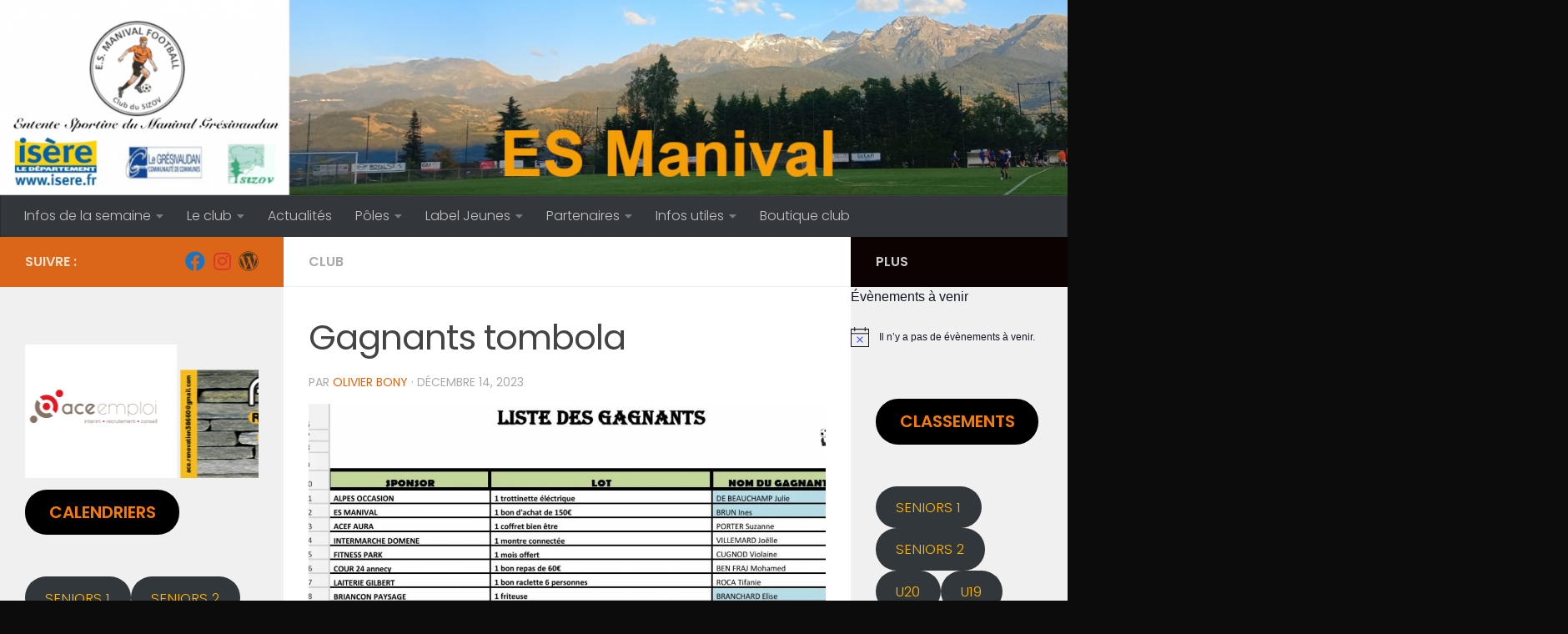

--- FILE ---
content_type: text/html; charset=UTF-8
request_url: https://es-manival.fr/gagnants-tombola/
body_size: 25667
content:
<!DOCTYPE html>
<html class="no-js" lang="fr-FR">
<head>
  <meta charset="UTF-8">
  <meta name="viewport" content="width=device-width, initial-scale=1.0">
  <link rel="profile" href="https://gmpg.org/xfn/11" />
  <link rel="pingback" href="https://es-manival.fr/xmlrpc.php">

  <title>Gagnants tombola &#8211; ES Manival</title>
<meta name='robots' content='max-image-preview:large' />
<script>document.documentElement.className = document.documentElement.className.replace("no-js","js");</script>
<link rel="alternate" type="application/rss+xml" title="ES Manival &raquo; Flux" href="https://es-manival.fr/feed/" />
<link rel="alternate" type="application/rss+xml" title="ES Manival &raquo; Flux des commentaires" href="https://es-manival.fr/comments/feed/" />
<link rel="alternate" type="text/calendar" title="ES Manival &raquo; Flux iCal" href="https://es-manival.fr/events/?ical=1" />
<link id="hu-user-gfont" href="//fonts.googleapis.com/css?family=Poppins:300,400,500,600,700&subset=latin-ext" rel="stylesheet" type="text/css"><link rel="alternate" type="application/rss+xml" title="ES Manival &raquo; Gagnants tombola Flux des commentaires" href="https://es-manival.fr/gagnants-tombola/feed/" />
<link rel="alternate" title="oEmbed (JSON)" type="application/json+oembed" href="https://es-manival.fr/wp-json/oembed/1.0/embed?url=https%3A%2F%2Fes-manival.fr%2Fgagnants-tombola%2F" />
<link rel="alternate" title="oEmbed (XML)" type="text/xml+oembed" href="https://es-manival.fr/wp-json/oembed/1.0/embed?url=https%3A%2F%2Fes-manival.fr%2Fgagnants-tombola%2F&#038;format=xml" />
		<!-- This site uses the Google Analytics by MonsterInsights plugin v8.16 - Using Analytics tracking - https://www.monsterinsights.com/ -->
							<script src="//www.googletagmanager.com/gtag/js?id=G-PWPCLZ32FB"  data-cfasync="false" data-wpfc-render="false" async></script>
			<script data-cfasync="false" data-wpfc-render="false">
				var mi_version = '8.16';
				var mi_track_user = true;
				var mi_no_track_reason = '';
				
								var disableStrs = [
										'ga-disable-G-PWPCLZ32FB',
														];

				/* Function to detect opted out users */
				function __gtagTrackerIsOptedOut() {
					for (var index = 0; index < disableStrs.length; index++) {
						if (document.cookie.indexOf(disableStrs[index] + '=true') > -1) {
							return true;
						}
					}

					return false;
				}

				/* Disable tracking if the opt-out cookie exists. */
				if (__gtagTrackerIsOptedOut()) {
					for (var index = 0; index < disableStrs.length; index++) {
						window[disableStrs[index]] = true;
					}
				}

				/* Opt-out function */
				function __gtagTrackerOptout() {
					for (var index = 0; index < disableStrs.length; index++) {
						document.cookie = disableStrs[index] + '=true; expires=Thu, 31 Dec 2099 23:59:59 UTC; path=/';
						window[disableStrs[index]] = true;
					}
				}

				if ('undefined' === typeof gaOptout) {
					function gaOptout() {
						__gtagTrackerOptout();
					}
				}
								window.dataLayer = window.dataLayer || [];

				window.MonsterInsightsDualTracker = {
					helpers: {},
					trackers: {},
				};
				if (mi_track_user) {
					function __gtagDataLayer() {
						dataLayer.push(arguments);
					}

					function __gtagTracker(type, name, parameters) {
						if (!parameters) {
							parameters = {};
						}

						if (parameters.send_to) {
							__gtagDataLayer.apply(null, arguments);
							return;
						}

						if (type === 'event') {
														parameters.send_to = monsterinsights_frontend.v4_id;
							var hookName = name;
							if (typeof parameters['event_category'] !== 'undefined') {
								hookName = parameters['event_category'] + ':' + name;
							}

							if (typeof MonsterInsightsDualTracker.trackers[hookName] !== 'undefined') {
								MonsterInsightsDualTracker.trackers[hookName](parameters);
							} else {
								__gtagDataLayer('event', name, parameters);
							}
							
													} else {
							__gtagDataLayer.apply(null, arguments);
						}
					}

					__gtagTracker('js', new Date());
					__gtagTracker('set', {
						'developer_id.dZGIzZG': true,
											});
										__gtagTracker('config', 'G-PWPCLZ32FB', {"forceSSL":"true","link_attribution":"true"} );
															window.gtag = __gtagTracker;										(function () {
						/* https://developers.google.com/analytics/devguides/collection/analyticsjs/ */
						/* ga and __gaTracker compatibility shim. */
						var noopfn = function () {
							return null;
						};
						var newtracker = function () {
							return new Tracker();
						};
						var Tracker = function () {
							return null;
						};
						var p = Tracker.prototype;
						p.get = noopfn;
						p.set = noopfn;
						p.send = function () {
							var args = Array.prototype.slice.call(arguments);
							args.unshift('send');
							__gaTracker.apply(null, args);
						};
						var __gaTracker = function () {
							var len = arguments.length;
							if (len === 0) {
								return;
							}
							var f = arguments[len - 1];
							if (typeof f !== 'object' || f === null || typeof f.hitCallback !== 'function') {
								if ('send' === arguments[0]) {
									var hitConverted, hitObject = false, action;
									if ('event' === arguments[1]) {
										if ('undefined' !== typeof arguments[3]) {
											hitObject = {
												'eventAction': arguments[3],
												'eventCategory': arguments[2],
												'eventLabel': arguments[4],
												'value': arguments[5] ? arguments[5] : 1,
											}
										}
									}
									if ('pageview' === arguments[1]) {
										if ('undefined' !== typeof arguments[2]) {
											hitObject = {
												'eventAction': 'page_view',
												'page_path': arguments[2],
											}
										}
									}
									if (typeof arguments[2] === 'object') {
										hitObject = arguments[2];
									}
									if (typeof arguments[5] === 'object') {
										Object.assign(hitObject, arguments[5]);
									}
									if ('undefined' !== typeof arguments[1].hitType) {
										hitObject = arguments[1];
										if ('pageview' === hitObject.hitType) {
											hitObject.eventAction = 'page_view';
										}
									}
									if (hitObject) {
										action = 'timing' === arguments[1].hitType ? 'timing_complete' : hitObject.eventAction;
										hitConverted = mapArgs(hitObject);
										__gtagTracker('event', action, hitConverted);
									}
								}
								return;
							}

							function mapArgs(args) {
								var arg, hit = {};
								var gaMap = {
									'eventCategory': 'event_category',
									'eventAction': 'event_action',
									'eventLabel': 'event_label',
									'eventValue': 'event_value',
									'nonInteraction': 'non_interaction',
									'timingCategory': 'event_category',
									'timingVar': 'name',
									'timingValue': 'value',
									'timingLabel': 'event_label',
									'page': 'page_path',
									'location': 'page_location',
									'title': 'page_title',
								};
								for (arg in args) {
																		if (!(!args.hasOwnProperty(arg) || !gaMap.hasOwnProperty(arg))) {
										hit[gaMap[arg]] = args[arg];
									} else {
										hit[arg] = args[arg];
									}
								}
								return hit;
							}

							try {
								f.hitCallback();
							} catch (ex) {
							}
						};
						__gaTracker.create = newtracker;
						__gaTracker.getByName = newtracker;
						__gaTracker.getAll = function () {
							return [];
						};
						__gaTracker.remove = noopfn;
						__gaTracker.loaded = true;
						window['__gaTracker'] = __gaTracker;
					})();
									} else {
										console.log("");
					(function () {
						function __gtagTracker() {
							return null;
						}

						window['__gtagTracker'] = __gtagTracker;
						window['gtag'] = __gtagTracker;
					})();
									}
			</script>
				<!-- / Google Analytics by MonsterInsights -->
		<style id='wp-img-auto-sizes-contain-inline-css'>
img:is([sizes=auto i],[sizes^="auto," i]){contain-intrinsic-size:3000px 1500px}
/*# sourceURL=wp-img-auto-sizes-contain-inline-css */
</style>
<style id='wp-emoji-styles-inline-css'>

	img.wp-smiley, img.emoji {
		display: inline !important;
		border: none !important;
		box-shadow: none !important;
		height: 1em !important;
		width: 1em !important;
		margin: 0 0.07em !important;
		vertical-align: -0.1em !important;
		background: none !important;
		padding: 0 !important;
	}
/*# sourceURL=wp-emoji-styles-inline-css */
</style>
<link rel='stylesheet' id='wp-block-library-css' href='https://es-manival.fr/wp-includes/css/dist/block-library/style.min.css?ver=6.9' media='all' />
<style id='wp-block-button-inline-css'>
.wp-block-button__link{align-content:center;box-sizing:border-box;cursor:pointer;display:inline-block;height:100%;text-align:center;word-break:break-word}.wp-block-button__link.aligncenter{text-align:center}.wp-block-button__link.alignright{text-align:right}:where(.wp-block-button__link){border-radius:9999px;box-shadow:none;padding:calc(.667em + 2px) calc(1.333em + 2px);text-decoration:none}.wp-block-button[style*=text-decoration] .wp-block-button__link{text-decoration:inherit}.wp-block-buttons>.wp-block-button.has-custom-width{max-width:none}.wp-block-buttons>.wp-block-button.has-custom-width .wp-block-button__link{width:100%}.wp-block-buttons>.wp-block-button.has-custom-font-size .wp-block-button__link{font-size:inherit}.wp-block-buttons>.wp-block-button.wp-block-button__width-25{width:calc(25% - var(--wp--style--block-gap, .5em)*.75)}.wp-block-buttons>.wp-block-button.wp-block-button__width-50{width:calc(50% - var(--wp--style--block-gap, .5em)*.5)}.wp-block-buttons>.wp-block-button.wp-block-button__width-75{width:calc(75% - var(--wp--style--block-gap, .5em)*.25)}.wp-block-buttons>.wp-block-button.wp-block-button__width-100{flex-basis:100%;width:100%}.wp-block-buttons.is-vertical>.wp-block-button.wp-block-button__width-25{width:25%}.wp-block-buttons.is-vertical>.wp-block-button.wp-block-button__width-50{width:50%}.wp-block-buttons.is-vertical>.wp-block-button.wp-block-button__width-75{width:75%}.wp-block-button.is-style-squared,.wp-block-button__link.wp-block-button.is-style-squared{border-radius:0}.wp-block-button.no-border-radius,.wp-block-button__link.no-border-radius{border-radius:0!important}:root :where(.wp-block-button .wp-block-button__link.is-style-outline),:root :where(.wp-block-button.is-style-outline>.wp-block-button__link){border:2px solid;padding:.667em 1.333em}:root :where(.wp-block-button .wp-block-button__link.is-style-outline:not(.has-text-color)),:root :where(.wp-block-button.is-style-outline>.wp-block-button__link:not(.has-text-color)){color:currentColor}:root :where(.wp-block-button .wp-block-button__link.is-style-outline:not(.has-background)),:root :where(.wp-block-button.is-style-outline>.wp-block-button__link:not(.has-background)){background-color:initial;background-image:none}
/*# sourceURL=https://es-manival.fr/wp-includes/blocks/button/style.min.css */
</style>
<style id='wp-block-image-inline-css'>
.wp-block-image>a,.wp-block-image>figure>a{display:inline-block}.wp-block-image img{box-sizing:border-box;height:auto;max-width:100%;vertical-align:bottom}@media not (prefers-reduced-motion){.wp-block-image img.hide{visibility:hidden}.wp-block-image img.show{animation:show-content-image .4s}}.wp-block-image[style*=border-radius] img,.wp-block-image[style*=border-radius]>a{border-radius:inherit}.wp-block-image.has-custom-border img{box-sizing:border-box}.wp-block-image.aligncenter{text-align:center}.wp-block-image.alignfull>a,.wp-block-image.alignwide>a{width:100%}.wp-block-image.alignfull img,.wp-block-image.alignwide img{height:auto;width:100%}.wp-block-image .aligncenter,.wp-block-image .alignleft,.wp-block-image .alignright,.wp-block-image.aligncenter,.wp-block-image.alignleft,.wp-block-image.alignright{display:table}.wp-block-image .aligncenter>figcaption,.wp-block-image .alignleft>figcaption,.wp-block-image .alignright>figcaption,.wp-block-image.aligncenter>figcaption,.wp-block-image.alignleft>figcaption,.wp-block-image.alignright>figcaption{caption-side:bottom;display:table-caption}.wp-block-image .alignleft{float:left;margin:.5em 1em .5em 0}.wp-block-image .alignright{float:right;margin:.5em 0 .5em 1em}.wp-block-image .aligncenter{margin-left:auto;margin-right:auto}.wp-block-image :where(figcaption){margin-bottom:1em;margin-top:.5em}.wp-block-image.is-style-circle-mask img{border-radius:9999px}@supports ((-webkit-mask-image:none) or (mask-image:none)) or (-webkit-mask-image:none){.wp-block-image.is-style-circle-mask img{border-radius:0;-webkit-mask-image:url('data:image/svg+xml;utf8,<svg viewBox="0 0 100 100" xmlns="http://www.w3.org/2000/svg"><circle cx="50" cy="50" r="50"/></svg>');mask-image:url('data:image/svg+xml;utf8,<svg viewBox="0 0 100 100" xmlns="http://www.w3.org/2000/svg"><circle cx="50" cy="50" r="50"/></svg>');mask-mode:alpha;-webkit-mask-position:center;mask-position:center;-webkit-mask-repeat:no-repeat;mask-repeat:no-repeat;-webkit-mask-size:contain;mask-size:contain}}:root :where(.wp-block-image.is-style-rounded img,.wp-block-image .is-style-rounded img){border-radius:9999px}.wp-block-image figure{margin:0}.wp-lightbox-container{display:flex;flex-direction:column;position:relative}.wp-lightbox-container img{cursor:zoom-in}.wp-lightbox-container img:hover+button{opacity:1}.wp-lightbox-container button{align-items:center;backdrop-filter:blur(16px) saturate(180%);background-color:#5a5a5a40;border:none;border-radius:4px;cursor:zoom-in;display:flex;height:20px;justify-content:center;opacity:0;padding:0;position:absolute;right:16px;text-align:center;top:16px;width:20px;z-index:100}@media not (prefers-reduced-motion){.wp-lightbox-container button{transition:opacity .2s ease}}.wp-lightbox-container button:focus-visible{outline:3px auto #5a5a5a40;outline:3px auto -webkit-focus-ring-color;outline-offset:3px}.wp-lightbox-container button:hover{cursor:pointer;opacity:1}.wp-lightbox-container button:focus{opacity:1}.wp-lightbox-container button:focus,.wp-lightbox-container button:hover,.wp-lightbox-container button:not(:hover):not(:active):not(.has-background){background-color:#5a5a5a40;border:none}.wp-lightbox-overlay{box-sizing:border-box;cursor:zoom-out;height:100vh;left:0;overflow:hidden;position:fixed;top:0;visibility:hidden;width:100%;z-index:100000}.wp-lightbox-overlay .close-button{align-items:center;cursor:pointer;display:flex;justify-content:center;min-height:40px;min-width:40px;padding:0;position:absolute;right:calc(env(safe-area-inset-right) + 16px);top:calc(env(safe-area-inset-top) + 16px);z-index:5000000}.wp-lightbox-overlay .close-button:focus,.wp-lightbox-overlay .close-button:hover,.wp-lightbox-overlay .close-button:not(:hover):not(:active):not(.has-background){background:none;border:none}.wp-lightbox-overlay .lightbox-image-container{height:var(--wp--lightbox-container-height);left:50%;overflow:hidden;position:absolute;top:50%;transform:translate(-50%,-50%);transform-origin:top left;width:var(--wp--lightbox-container-width);z-index:9999999999}.wp-lightbox-overlay .wp-block-image{align-items:center;box-sizing:border-box;display:flex;height:100%;justify-content:center;margin:0;position:relative;transform-origin:0 0;width:100%;z-index:3000000}.wp-lightbox-overlay .wp-block-image img{height:var(--wp--lightbox-image-height);min-height:var(--wp--lightbox-image-height);min-width:var(--wp--lightbox-image-width);width:var(--wp--lightbox-image-width)}.wp-lightbox-overlay .wp-block-image figcaption{display:none}.wp-lightbox-overlay button{background:none;border:none}.wp-lightbox-overlay .scrim{background-color:#fff;height:100%;opacity:.9;position:absolute;width:100%;z-index:2000000}.wp-lightbox-overlay.active{visibility:visible}@media not (prefers-reduced-motion){.wp-lightbox-overlay.active{animation:turn-on-visibility .25s both}.wp-lightbox-overlay.active img{animation:turn-on-visibility .35s both}.wp-lightbox-overlay.show-closing-animation:not(.active){animation:turn-off-visibility .35s both}.wp-lightbox-overlay.show-closing-animation:not(.active) img{animation:turn-off-visibility .25s both}.wp-lightbox-overlay.zoom.active{animation:none;opacity:1;visibility:visible}.wp-lightbox-overlay.zoom.active .lightbox-image-container{animation:lightbox-zoom-in .4s}.wp-lightbox-overlay.zoom.active .lightbox-image-container img{animation:none}.wp-lightbox-overlay.zoom.active .scrim{animation:turn-on-visibility .4s forwards}.wp-lightbox-overlay.zoom.show-closing-animation:not(.active){animation:none}.wp-lightbox-overlay.zoom.show-closing-animation:not(.active) .lightbox-image-container{animation:lightbox-zoom-out .4s}.wp-lightbox-overlay.zoom.show-closing-animation:not(.active) .lightbox-image-container img{animation:none}.wp-lightbox-overlay.zoom.show-closing-animation:not(.active) .scrim{animation:turn-off-visibility .4s forwards}}@keyframes show-content-image{0%{visibility:hidden}99%{visibility:hidden}to{visibility:visible}}@keyframes turn-on-visibility{0%{opacity:0}to{opacity:1}}@keyframes turn-off-visibility{0%{opacity:1;visibility:visible}99%{opacity:0;visibility:visible}to{opacity:0;visibility:hidden}}@keyframes lightbox-zoom-in{0%{transform:translate(calc((-100vw + var(--wp--lightbox-scrollbar-width))/2 + var(--wp--lightbox-initial-left-position)),calc(-50vh + var(--wp--lightbox-initial-top-position))) scale(var(--wp--lightbox-scale))}to{transform:translate(-50%,-50%) scale(1)}}@keyframes lightbox-zoom-out{0%{transform:translate(-50%,-50%) scale(1);visibility:visible}99%{visibility:visible}to{transform:translate(calc((-100vw + var(--wp--lightbox-scrollbar-width))/2 + var(--wp--lightbox-initial-left-position)),calc(-50vh + var(--wp--lightbox-initial-top-position))) scale(var(--wp--lightbox-scale));visibility:hidden}}
/*# sourceURL=https://es-manival.fr/wp-includes/blocks/image/style.min.css */
</style>
<style id='wp-block-buttons-inline-css'>
.wp-block-buttons{box-sizing:border-box}.wp-block-buttons.is-vertical{flex-direction:column}.wp-block-buttons.is-vertical>.wp-block-button:last-child{margin-bottom:0}.wp-block-buttons>.wp-block-button{display:inline-block;margin:0}.wp-block-buttons.is-content-justification-left{justify-content:flex-start}.wp-block-buttons.is-content-justification-left.is-vertical{align-items:flex-start}.wp-block-buttons.is-content-justification-center{justify-content:center}.wp-block-buttons.is-content-justification-center.is-vertical{align-items:center}.wp-block-buttons.is-content-justification-right{justify-content:flex-end}.wp-block-buttons.is-content-justification-right.is-vertical{align-items:flex-end}.wp-block-buttons.is-content-justification-space-between{justify-content:space-between}.wp-block-buttons.aligncenter{text-align:center}.wp-block-buttons:not(.is-content-justification-space-between,.is-content-justification-right,.is-content-justification-left,.is-content-justification-center) .wp-block-button.aligncenter{margin-left:auto;margin-right:auto;width:100%}.wp-block-buttons[style*=text-decoration] .wp-block-button,.wp-block-buttons[style*=text-decoration] .wp-block-button__link{text-decoration:inherit}.wp-block-buttons.has-custom-font-size .wp-block-button__link{font-size:inherit}.wp-block-buttons .wp-block-button__link{width:100%}.wp-block-button.aligncenter{text-align:center}
/*# sourceURL=https://es-manival.fr/wp-includes/blocks/buttons/style.min.css */
</style>
<style id='wp-block-group-inline-css'>
.wp-block-group{box-sizing:border-box}:where(.wp-block-group.wp-block-group-is-layout-constrained){position:relative}
/*# sourceURL=https://es-manival.fr/wp-includes/blocks/group/style.min.css */
</style>
<style id='wp-block-paragraph-inline-css'>
.is-small-text{font-size:.875em}.is-regular-text{font-size:1em}.is-large-text{font-size:2.25em}.is-larger-text{font-size:3em}.has-drop-cap:not(:focus):first-letter{float:left;font-size:8.4em;font-style:normal;font-weight:100;line-height:.68;margin:.05em .1em 0 0;text-transform:uppercase}body.rtl .has-drop-cap:not(:focus):first-letter{float:none;margin-left:.1em}p.has-drop-cap.has-background{overflow:hidden}:root :where(p.has-background){padding:1.25em 2.375em}:where(p.has-text-color:not(.has-link-color)) a{color:inherit}p.has-text-align-left[style*="writing-mode:vertical-lr"],p.has-text-align-right[style*="writing-mode:vertical-rl"]{rotate:180deg}
/*# sourceURL=https://es-manival.fr/wp-includes/blocks/paragraph/style.min.css */
</style>
<style id='global-styles-inline-css'>
:root{--wp--preset--aspect-ratio--square: 1;--wp--preset--aspect-ratio--4-3: 4/3;--wp--preset--aspect-ratio--3-4: 3/4;--wp--preset--aspect-ratio--3-2: 3/2;--wp--preset--aspect-ratio--2-3: 2/3;--wp--preset--aspect-ratio--16-9: 16/9;--wp--preset--aspect-ratio--9-16: 9/16;--wp--preset--color--black: #000000;--wp--preset--color--cyan-bluish-gray: #abb8c3;--wp--preset--color--white: #ffffff;--wp--preset--color--pale-pink: #f78da7;--wp--preset--color--vivid-red: #cf2e2e;--wp--preset--color--luminous-vivid-orange: #ff6900;--wp--preset--color--luminous-vivid-amber: #fcb900;--wp--preset--color--light-green-cyan: #7bdcb5;--wp--preset--color--vivid-green-cyan: #00d084;--wp--preset--color--pale-cyan-blue: #8ed1fc;--wp--preset--color--vivid-cyan-blue: #0693e3;--wp--preset--color--vivid-purple: #9b51e0;--wp--preset--gradient--vivid-cyan-blue-to-vivid-purple: linear-gradient(135deg,rgb(6,147,227) 0%,rgb(155,81,224) 100%);--wp--preset--gradient--light-green-cyan-to-vivid-green-cyan: linear-gradient(135deg,rgb(122,220,180) 0%,rgb(0,208,130) 100%);--wp--preset--gradient--luminous-vivid-amber-to-luminous-vivid-orange: linear-gradient(135deg,rgb(252,185,0) 0%,rgb(255,105,0) 100%);--wp--preset--gradient--luminous-vivid-orange-to-vivid-red: linear-gradient(135deg,rgb(255,105,0) 0%,rgb(207,46,46) 100%);--wp--preset--gradient--very-light-gray-to-cyan-bluish-gray: linear-gradient(135deg,rgb(238,238,238) 0%,rgb(169,184,195) 100%);--wp--preset--gradient--cool-to-warm-spectrum: linear-gradient(135deg,rgb(74,234,220) 0%,rgb(151,120,209) 20%,rgb(207,42,186) 40%,rgb(238,44,130) 60%,rgb(251,105,98) 80%,rgb(254,248,76) 100%);--wp--preset--gradient--blush-light-purple: linear-gradient(135deg,rgb(255,206,236) 0%,rgb(152,150,240) 100%);--wp--preset--gradient--blush-bordeaux: linear-gradient(135deg,rgb(254,205,165) 0%,rgb(254,45,45) 50%,rgb(107,0,62) 100%);--wp--preset--gradient--luminous-dusk: linear-gradient(135deg,rgb(255,203,112) 0%,rgb(199,81,192) 50%,rgb(65,88,208) 100%);--wp--preset--gradient--pale-ocean: linear-gradient(135deg,rgb(255,245,203) 0%,rgb(182,227,212) 50%,rgb(51,167,181) 100%);--wp--preset--gradient--electric-grass: linear-gradient(135deg,rgb(202,248,128) 0%,rgb(113,206,126) 100%);--wp--preset--gradient--midnight: linear-gradient(135deg,rgb(2,3,129) 0%,rgb(40,116,252) 100%);--wp--preset--font-size--small: 13px;--wp--preset--font-size--medium: 20px;--wp--preset--font-size--large: 36px;--wp--preset--font-size--x-large: 42px;--wp--preset--spacing--20: 0.44rem;--wp--preset--spacing--30: 0.67rem;--wp--preset--spacing--40: 1rem;--wp--preset--spacing--50: 1.5rem;--wp--preset--spacing--60: 2.25rem;--wp--preset--spacing--70: 3.38rem;--wp--preset--spacing--80: 5.06rem;--wp--preset--shadow--natural: 6px 6px 9px rgba(0, 0, 0, 0.2);--wp--preset--shadow--deep: 12px 12px 50px rgba(0, 0, 0, 0.4);--wp--preset--shadow--sharp: 6px 6px 0px rgba(0, 0, 0, 0.2);--wp--preset--shadow--outlined: 6px 6px 0px -3px rgb(255, 255, 255), 6px 6px rgb(0, 0, 0);--wp--preset--shadow--crisp: 6px 6px 0px rgb(0, 0, 0);}:where(.is-layout-flex){gap: 0.5em;}:where(.is-layout-grid){gap: 0.5em;}body .is-layout-flex{display: flex;}.is-layout-flex{flex-wrap: wrap;align-items: center;}.is-layout-flex > :is(*, div){margin: 0;}body .is-layout-grid{display: grid;}.is-layout-grid > :is(*, div){margin: 0;}:where(.wp-block-columns.is-layout-flex){gap: 2em;}:where(.wp-block-columns.is-layout-grid){gap: 2em;}:where(.wp-block-post-template.is-layout-flex){gap: 1.25em;}:where(.wp-block-post-template.is-layout-grid){gap: 1.25em;}.has-black-color{color: var(--wp--preset--color--black) !important;}.has-cyan-bluish-gray-color{color: var(--wp--preset--color--cyan-bluish-gray) !important;}.has-white-color{color: var(--wp--preset--color--white) !important;}.has-pale-pink-color{color: var(--wp--preset--color--pale-pink) !important;}.has-vivid-red-color{color: var(--wp--preset--color--vivid-red) !important;}.has-luminous-vivid-orange-color{color: var(--wp--preset--color--luminous-vivid-orange) !important;}.has-luminous-vivid-amber-color{color: var(--wp--preset--color--luminous-vivid-amber) !important;}.has-light-green-cyan-color{color: var(--wp--preset--color--light-green-cyan) !important;}.has-vivid-green-cyan-color{color: var(--wp--preset--color--vivid-green-cyan) !important;}.has-pale-cyan-blue-color{color: var(--wp--preset--color--pale-cyan-blue) !important;}.has-vivid-cyan-blue-color{color: var(--wp--preset--color--vivid-cyan-blue) !important;}.has-vivid-purple-color{color: var(--wp--preset--color--vivid-purple) !important;}.has-black-background-color{background-color: var(--wp--preset--color--black) !important;}.has-cyan-bluish-gray-background-color{background-color: var(--wp--preset--color--cyan-bluish-gray) !important;}.has-white-background-color{background-color: var(--wp--preset--color--white) !important;}.has-pale-pink-background-color{background-color: var(--wp--preset--color--pale-pink) !important;}.has-vivid-red-background-color{background-color: var(--wp--preset--color--vivid-red) !important;}.has-luminous-vivid-orange-background-color{background-color: var(--wp--preset--color--luminous-vivid-orange) !important;}.has-luminous-vivid-amber-background-color{background-color: var(--wp--preset--color--luminous-vivid-amber) !important;}.has-light-green-cyan-background-color{background-color: var(--wp--preset--color--light-green-cyan) !important;}.has-vivid-green-cyan-background-color{background-color: var(--wp--preset--color--vivid-green-cyan) !important;}.has-pale-cyan-blue-background-color{background-color: var(--wp--preset--color--pale-cyan-blue) !important;}.has-vivid-cyan-blue-background-color{background-color: var(--wp--preset--color--vivid-cyan-blue) !important;}.has-vivid-purple-background-color{background-color: var(--wp--preset--color--vivid-purple) !important;}.has-black-border-color{border-color: var(--wp--preset--color--black) !important;}.has-cyan-bluish-gray-border-color{border-color: var(--wp--preset--color--cyan-bluish-gray) !important;}.has-white-border-color{border-color: var(--wp--preset--color--white) !important;}.has-pale-pink-border-color{border-color: var(--wp--preset--color--pale-pink) !important;}.has-vivid-red-border-color{border-color: var(--wp--preset--color--vivid-red) !important;}.has-luminous-vivid-orange-border-color{border-color: var(--wp--preset--color--luminous-vivid-orange) !important;}.has-luminous-vivid-amber-border-color{border-color: var(--wp--preset--color--luminous-vivid-amber) !important;}.has-light-green-cyan-border-color{border-color: var(--wp--preset--color--light-green-cyan) !important;}.has-vivid-green-cyan-border-color{border-color: var(--wp--preset--color--vivid-green-cyan) !important;}.has-pale-cyan-blue-border-color{border-color: var(--wp--preset--color--pale-cyan-blue) !important;}.has-vivid-cyan-blue-border-color{border-color: var(--wp--preset--color--vivid-cyan-blue) !important;}.has-vivid-purple-border-color{border-color: var(--wp--preset--color--vivid-purple) !important;}.has-vivid-cyan-blue-to-vivid-purple-gradient-background{background: var(--wp--preset--gradient--vivid-cyan-blue-to-vivid-purple) !important;}.has-light-green-cyan-to-vivid-green-cyan-gradient-background{background: var(--wp--preset--gradient--light-green-cyan-to-vivid-green-cyan) !important;}.has-luminous-vivid-amber-to-luminous-vivid-orange-gradient-background{background: var(--wp--preset--gradient--luminous-vivid-amber-to-luminous-vivid-orange) !important;}.has-luminous-vivid-orange-to-vivid-red-gradient-background{background: var(--wp--preset--gradient--luminous-vivid-orange-to-vivid-red) !important;}.has-very-light-gray-to-cyan-bluish-gray-gradient-background{background: var(--wp--preset--gradient--very-light-gray-to-cyan-bluish-gray) !important;}.has-cool-to-warm-spectrum-gradient-background{background: var(--wp--preset--gradient--cool-to-warm-spectrum) !important;}.has-blush-light-purple-gradient-background{background: var(--wp--preset--gradient--blush-light-purple) !important;}.has-blush-bordeaux-gradient-background{background: var(--wp--preset--gradient--blush-bordeaux) !important;}.has-luminous-dusk-gradient-background{background: var(--wp--preset--gradient--luminous-dusk) !important;}.has-pale-ocean-gradient-background{background: var(--wp--preset--gradient--pale-ocean) !important;}.has-electric-grass-gradient-background{background: var(--wp--preset--gradient--electric-grass) !important;}.has-midnight-gradient-background{background: var(--wp--preset--gradient--midnight) !important;}.has-small-font-size{font-size: var(--wp--preset--font-size--small) !important;}.has-medium-font-size{font-size: var(--wp--preset--font-size--medium) !important;}.has-large-font-size{font-size: var(--wp--preset--font-size--large) !important;}.has-x-large-font-size{font-size: var(--wp--preset--font-size--x-large) !important;}
/*# sourceURL=global-styles-inline-css */
</style>
<style id='block-style-variation-styles-inline-css'>
:root :where(.wp-block-button.is-style-outline--1 .wp-block-button__link){background: transparent none;border-color: currentColor;border-width: 2px;border-style: solid;color: currentColor;padding-top: 0.667em;padding-right: 1.33em;padding-bottom: 0.667em;padding-left: 1.33em;}
:root :where(.wp-block-button.is-style-outline--2 .wp-block-button__link){background: transparent none;border-color: currentColor;border-width: 2px;border-style: solid;color: currentColor;padding-top: 0.667em;padding-right: 1.33em;padding-bottom: 0.667em;padding-left: 1.33em;}
/*# sourceURL=block-style-variation-styles-inline-css */
</style>

<style id='classic-theme-styles-inline-css'>
/*! This file is auto-generated */
.wp-block-button__link{color:#fff;background-color:#32373c;border-radius:9999px;box-shadow:none;text-decoration:none;padding:calc(.667em + 2px) calc(1.333em + 2px);font-size:1.125em}.wp-block-file__button{background:#32373c;color:#fff;text-decoration:none}
/*# sourceURL=/wp-includes/css/classic-themes.min.css */
</style>
<link rel='stylesheet' id='bsk-pdf-manager-pro-css-css' href='https://es-manival.fr/wp-content/plugins/bsk-pdf-manager/css/bsk-pdf-manager-pro.css?ver=1679570579' media='all' />
<link rel='stylesheet' id='theme-my-login-css' href='https://es-manival.fr/wp-content/plugins/theme-my-login/assets/styles/theme-my-login.min.css?ver=7.1.5' media='all' />
<link rel='stylesheet' id='hueman-main-style-css' href='https://es-manival.fr/wp-content/themes/hueman/assets/front/css/main.min.css?ver=3.7.23' media='all' />
<style id='hueman-main-style-inline-css'>
body { font-family:'Poppins', sans-serif;font-size:1.00rem }@media only screen and (min-width: 720px) {
        .nav > li { font-size:1.00rem; }
      }::selection { background-color: #db6618; }
::-moz-selection { background-color: #db6618; }a,a>span.hu-external::after,.themeform label .required,#flexslider-featured .flex-direction-nav .flex-next:hover,#flexslider-featured .flex-direction-nav .flex-prev:hover,.post-hover:hover .post-title a,.post-title a:hover,.sidebar.s1 .post-nav li a:hover i,.content .post-nav li a:hover i,.post-related a:hover,.sidebar.s1 .widget_rss ul li a,#footer .widget_rss ul li a,.sidebar.s1 .widget_calendar a,#footer .widget_calendar a,.sidebar.s1 .alx-tab .tab-item-category a,.sidebar.s1 .alx-posts .post-item-category a,.sidebar.s1 .alx-tab li:hover .tab-item-title a,.sidebar.s1 .alx-tab li:hover .tab-item-comment a,.sidebar.s1 .alx-posts li:hover .post-item-title a,#footer .alx-tab .tab-item-category a,#footer .alx-posts .post-item-category a,#footer .alx-tab li:hover .tab-item-title a,#footer .alx-tab li:hover .tab-item-comment a,#footer .alx-posts li:hover .post-item-title a,.comment-tabs li.active a,.comment-awaiting-moderation,.child-menu a:hover,.child-menu .current_page_item > a,.wp-pagenavi a{ color: #db6618; }input[type="submit"],.themeform button[type="submit"],.sidebar.s1 .sidebar-top,.sidebar.s1 .sidebar-toggle,#flexslider-featured .flex-control-nav li a.flex-active,.post-tags a:hover,.sidebar.s1 .widget_calendar caption,#footer .widget_calendar caption,.author-bio .bio-avatar:after,.commentlist li.bypostauthor > .comment-body:after,.commentlist li.comment-author-admin > .comment-body:after{ background-color: #db6618; }.post-format .format-container { border-color: #db6618; }.sidebar.s1 .alx-tabs-nav li.active a,#footer .alx-tabs-nav li.active a,.comment-tabs li.active a,.wp-pagenavi a:hover,.wp-pagenavi a:active,.wp-pagenavi span.current{ border-bottom-color: #db6618!important; }.sidebar.s2 .post-nav li a:hover i,
.sidebar.s2 .widget_rss ul li a,
.sidebar.s2 .widget_calendar a,
.sidebar.s2 .alx-tab .tab-item-category a,
.sidebar.s2 .alx-posts .post-item-category a,
.sidebar.s2 .alx-tab li:hover .tab-item-title a,
.sidebar.s2 .alx-tab li:hover .tab-item-comment a,
.sidebar.s2 .alx-posts li:hover .post-item-title a { color: #0c0202; }
.sidebar.s2 .sidebar-top,.sidebar.s2 .sidebar-toggle,.post-comments,.jp-play-bar,.jp-volume-bar-value,.sidebar.s2 .widget_calendar caption{ background-color: #0c0202; }.sidebar.s2 .alx-tabs-nav li.active a { border-bottom-color: #0c0202; }
.post-comments::before { border-right-color: #0c0202; }
      .search-expand,
              #nav-topbar.nav-container { background-color: #26272b}@media only screen and (min-width: 720px) {
                #nav-topbar .nav ul { background-color: #26272b; }
              }.is-scrolled #header .nav-container.desktop-sticky,
              .is-scrolled #header .search-expand { background-color: #26272b; background-color: rgba(38,39,43,0.90) }.is-scrolled .topbar-transparent #nav-topbar.desktop-sticky .nav ul { background-color: #26272b; background-color: rgba(38,39,43,0.95) }#header { background-color: #33363b; }
@media only screen and (min-width: 720px) {
  #nav-header .nav ul { background-color: #33363b; }
}
        #header #nav-mobile { background-color: #33363b; }.is-scrolled #header #nav-mobile { background-color: #33363b; background-color: rgba(51,54,59,0.90) }#nav-header.nav-container, #main-header-search .search-expand { background-color: #33363b; }
@media only screen and (min-width: 720px) {
  #nav-header .nav ul { background-color: #33363b; }
}
        body {background: #0c0c0c url(https://es-manival.fr/wp-content/uploads/2021/11/backgroundpelouse.jpg) no-repeat center center;background-attachment:fixed;background-size: cover;}

/*# sourceURL=hueman-main-style-inline-css */
</style>
<link rel='stylesheet' id='hueman-font-awesome-css' href='https://es-manival.fr/wp-content/themes/hueman/assets/front/css/font-awesome.min.css?ver=3.7.23' media='all' />
<link rel='stylesheet' id='tablepress-default-css' href='https://es-manival.fr/wp-content/plugins/tablepress/css/build/default.css?ver=2.1.4' media='all' />
<style id='kadence-blocks-global-variables-inline-css'>
:root {--global-kb-font-size-sm:clamp(0.8rem, 0.73rem + 0.217vw, 0.9rem);--global-kb-font-size-md:clamp(1.1rem, 0.995rem + 0.326vw, 1.25rem);--global-kb-font-size-lg:clamp(1.75rem, 1.576rem + 0.543vw, 2rem);--global-kb-font-size-xl:clamp(2.25rem, 1.728rem + 1.63vw, 3rem);--global-kb-font-size-xxl:clamp(2.5rem, 1.456rem + 3.26vw, 4rem);--global-kb-font-size-xxxl:clamp(2.75rem, 0.489rem + 7.065vw, 6rem);}:root {--global-palette1: #3182CE;--global-palette2: #2B6CB0;--global-palette3: #1A202C;--global-palette4: #2D3748;--global-palette5: #4A5568;--global-palette6: #718096;--global-palette7: #EDF2F7;--global-palette8: #F7FAFC;--global-palette9: #ffffff;}
/*# sourceURL=kadence-blocks-global-variables-inline-css */
</style>
<script src="https://es-manival.fr/wp-content/plugins/google-analytics-for-wordpress/assets/js/frontend-gtag.min.js?ver=8.16" id="monsterinsights-frontend-script-js"></script>
<script data-cfasync="false" data-wpfc-render="false" id='monsterinsights-frontend-script-js-extra'>var monsterinsights_frontend = {"js_events_tracking":"true","download_extensions":"doc,pdf,ppt,zip,xls,docx,pptx,xlsx","inbound_paths":"[{\"path\":\"\\\/go\\\/\",\"label\":\"affiliate\"},{\"path\":\"\\\/recommend\\\/\",\"label\":\"affiliate\"}]","home_url":"https:\/\/es-manival.fr","hash_tracking":"false","ua":"","v4_id":"G-PWPCLZ32FB"};</script>
<script id="nb-jquery" src="https://es-manival.fr/wp-includes/js/jquery/jquery.min.js?ver=3.7.1" id="jquery-core-js"></script>
<script src="https://es-manival.fr/wp-includes/js/jquery/jquery-migrate.min.js?ver=3.4.1" id="jquery-migrate-js"></script>
<script id="bsk-pdf-manager-pro-js-extra">
var bsk_pdf_pro = {"ajaxurl":"https://es-manival.fr/wp-admin/admin-ajax.php"};
//# sourceURL=bsk-pdf-manager-pro-js-extra
</script>
<script src="https://es-manival.fr/wp-content/plugins/bsk-pdf-manager/js/bsk_pdf_manager_pro.js?ver=1679570579" id="bsk-pdf-manager-pro-js"></script>
<script src="https://es-manival.fr/wp-content/plugins/wp-image-zoooom/assets/js/jquery.image_zoom.min.js?ver=1.53" id="image_zoooom-js"></script>
<script id="image_zoooom-init-js-extra">
var IZ = {"with_woocommerce":"0","exchange_thumbnails":"1","woo_categories":"0","enable_mobile":"","options":{"lensShape":"square","lensSize":200,"lensBorderSize":1,"lensBorderColour":"#ffffff","borderRadius":0,"cursor":"default","zoomWindowWidth":400,"zoomWindowHeight":360,"zoomWindowOffsetx":10,"borderSize":1,"borderColour":"#888888","zoomWindowShadow":4,"lensFadeIn":0.5,"lensFadeOut":0.5,"zoomWindowFadeIn":0.5,"zoomWindowFadeOut":0.5,"easingAmount":12,"tint":"true","tintColour":"#ffffff","tintOpacity":0.1},"woo_slider":"0"};
//# sourceURL=image_zoooom-init-js-extra
</script>
<script src="https://es-manival.fr/wp-content/plugins/wp-image-zoooom/assets/js/image_zoom-init.js?ver=1.53" id="image_zoooom-init-js"></script>
<link rel="https://api.w.org/" href="https://es-manival.fr/wp-json/" /><link rel="alternate" title="JSON" type="application/json" href="https://es-manival.fr/wp-json/wp/v2/posts/4257" /><link rel="EditURI" type="application/rsd+xml" title="RSD" href="https://es-manival.fr/xmlrpc.php?rsd" />
<meta name="generator" content="WordPress 6.9" />
<link rel="canonical" href="https://es-manival.fr/gagnants-tombola/" />
<link rel='shortlink' href='https://es-manival.fr/?p=4257' />
<meta name="tec-api-version" content="v1"><meta name="tec-api-origin" content="https://es-manival.fr"><link rel="alternate" href="https://es-manival.fr/wp-json/tribe/events/v1/" />    <link rel="preload" as="font" type="font/woff2" href="https://es-manival.fr/wp-content/themes/hueman/assets/front/webfonts/fa-brands-400.woff2?v=5.15.2" crossorigin="anonymous"/>
    <link rel="preload" as="font" type="font/woff2" href="https://es-manival.fr/wp-content/themes/hueman/assets/front/webfonts/fa-regular-400.woff2?v=5.15.2" crossorigin="anonymous"/>
    <link rel="preload" as="font" type="font/woff2" href="https://es-manival.fr/wp-content/themes/hueman/assets/front/webfonts/fa-solid-900.woff2?v=5.15.2" crossorigin="anonymous"/>
  <!--[if lt IE 9]>
<script src="https://es-manival.fr/wp-content/themes/hueman/assets/front/js/ie/html5shiv-printshiv.min.js"></script>
<script src="https://es-manival.fr/wp-content/themes/hueman/assets/front/js/ie/selectivizr.js"></script>
<![endif]-->
<style type="text/css">.broken_link, a.broken_link {
	text-decoration: line-through;
}</style><style>img.zoooom,.zoooom img{padding:0!important;}</style><link rel="icon" href="https://es-manival.fr/wp-content/uploads/2021/11/telecharger-80x80.png" sizes="32x32" />
<link rel="icon" href="https://es-manival.fr/wp-content/uploads/2021/11/telecharger.png" sizes="192x192" />
<link rel="apple-touch-icon" href="https://es-manival.fr/wp-content/uploads/2021/11/telecharger.png" />
<meta name="msapplication-TileImage" content="https://es-manival.fr/wp-content/uploads/2021/11/telecharger.png" />
<style id="wpforms-css-vars-root">
				:root {
					--wpforms-field-border-radius: 3px;
--wpforms-field-background-color: #ffffff;
--wpforms-field-border-color: rgba( 0, 0, 0, 0.25 );
--wpforms-field-text-color: rgba( 0, 0, 0, 0.7 );
--wpforms-label-color: rgba( 0, 0, 0, 0.85 );
--wpforms-label-sublabel-color: rgba( 0, 0, 0, 0.55 );
--wpforms-label-error-color: #d63637;
--wpforms-button-border-radius: 3px;
--wpforms-button-background-color: #066aab;
--wpforms-button-text-color: #ffffff;
--wpforms-field-size-input-height: 43px;
--wpforms-field-size-input-spacing: 15px;
--wpforms-field-size-font-size: 16px;
--wpforms-field-size-line-height: 19px;
--wpforms-field-size-padding-h: 14px;
--wpforms-field-size-checkbox-size: 16px;
--wpforms-field-size-sublabel-spacing: 5px;
--wpforms-field-size-icon-size: 1;
--wpforms-label-size-font-size: 16px;
--wpforms-label-size-line-height: 19px;
--wpforms-label-size-sublabel-font-size: 14px;
--wpforms-label-size-sublabel-line-height: 17px;
--wpforms-button-size-font-size: 17px;
--wpforms-button-size-height: 41px;
--wpforms-button-size-padding-h: 15px;
--wpforms-button-size-margin-top: 10px;

				}
			</style></head>

<body class="nb-3-3-2 nimble-no-local-data-skp__post_post_4257 nimble-no-group-site-tmpl-skp__all_post wp-singular post-template-default single single-post postid-4257 single-format-standard wp-embed-responsive wp-theme-hueman sek-hide-rc-badge tribe-no-js col-3cm boxed header-desktop-sticky header-mobile-sticky hueman-3-7-23 chrome">
<div id="wrapper">
  <a class="screen-reader-text skip-link" href="#content">Skip to content</a>
  
  <header id="header" class="main-menu-mobile-on one-mobile-menu main_menu header-ads-desktop  topbar-transparent has-header-img">
        <nav class="nav-container group mobile-menu mobile-sticky " id="nav-mobile" data-menu-id="header-1">
  <div class="mobile-title-logo-in-header"><p class="site-title">                  <a class="custom-logo-link" href="https://es-manival.fr/" rel="home" title="ES Manival | Page d'accueil">ES Manival</a>                </p></div>
        
                    <!-- <div class="ham__navbar-toggler collapsed" aria-expanded="false">
          <div class="ham__navbar-span-wrapper">
            <span class="ham-toggler-menu__span"></span>
          </div>
        </div> -->
        <button class="ham__navbar-toggler-two collapsed" title="Menu" aria-expanded="false">
          <span class="ham__navbar-span-wrapper">
            <span class="line line-1"></span>
            <span class="line line-2"></span>
            <span class="line line-3"></span>
          </span>
        </button>
            
      <div class="nav-text"></div>
      <div class="nav-wrap container">
                  <ul class="nav container-inner group mobile-search">
                            <li>
                  <form role="search" method="get" class="search-form" action="https://es-manival.fr/">
				<label>
					<span class="screen-reader-text">Rechercher :</span>
					<input type="search" class="search-field" placeholder="Rechercher…" value="" name="s" />
				</label>
				<input type="submit" class="search-submit" value="Rechercher" />
			</form>                </li>
                      </ul>
                <ul id="menu-club" class="nav container-inner group"><li id="menu-item-4043" class="menu-item menu-item-type-post_type menu-item-object-page menu-item-has-children menu-item-4043"><a href="https://es-manival.fr/infos-de-la-semaine/">Infos de la semaine</a>
<ul class="sub-menu">
	<li id="menu-item-130" class="menu-item menu-item-type-post_type menu-item-object-page menu-item-130"><a href="https://es-manival.fr/agenda-de-la-semaine/">Agenda de la semaine</a></li>
	<li id="menu-item-4044" class="menu-item menu-item-type-post_type menu-item-object-page menu-item-4044"><a href="https://es-manival.fr/resultats-de-la-semaine/">Resultats de la semaine</a></li>
</ul>
</li>
<li id="menu-item-135" class="menu-item menu-item-type-post_type menu-item-object-page menu-item-has-children menu-item-135"><a href="https://es-manival.fr/le-club/">Le club</a>
<ul class="sub-menu">
	<li id="menu-item-155" class="menu-item menu-item-type-post_type menu-item-object-page menu-item-155"><a href="https://es-manival.fr/le-club/coordonnees/">Coordonnées</a></li>
	<li id="menu-item-157" class="menu-item menu-item-type-post_type menu-item-object-page menu-item-157"><a href="https://es-manival.fr/le-club/histoire/">Histoire</a></li>
	<li id="menu-item-158" class="menu-item menu-item-type-post_type menu-item-object-page menu-item-158"><a href="https://es-manival.fr/le-club/manifestations-et-tournois/">Évènements</a></li>
	<li id="menu-item-159" class="menu-item menu-item-type-post_type menu-item-object-page menu-item-159"><a href="https://es-manival.fr/le-club/organigramme/">Organigrammes</a></li>
	<li id="menu-item-160" class="menu-item menu-item-type-post_type menu-item-object-page menu-item-160"><a href="https://es-manival.fr/le-club/stades/">Stades</a></li>
	<li id="menu-item-161" class="menu-item menu-item-type-post_type menu-item-object-page menu-item-161"><a href="https://es-manival.fr/le-club/stages/">Stages</a></li>
	<li id="menu-item-2945" class="menu-item menu-item-type-post_type menu-item-object-page menu-item-2945"><a href="https://es-manival.fr/le-club/tournois/">Tournois</a></li>
</ul>
</li>
<li id="menu-item-134" class="menu-item menu-item-type-post_type menu-item-object-page menu-item-134"><a href="https://es-manival.fr/actualites/">Actualités</a></li>
<li id="menu-item-136" class="menu-item menu-item-type-post_type menu-item-object-page menu-item-has-children menu-item-136"><a href="https://es-manival.fr/equipes/">Pôles</a>
<ul class="sub-menu">
	<li id="menu-item-137" class="menu-item menu-item-type-post_type menu-item-object-page menu-item-137"><a href="https://es-manival.fr/equipes/seniors/">Pôle Séniors</a></li>
	<li id="menu-item-550" class="menu-item menu-item-type-post_type menu-item-object-page menu-item-has-children menu-item-550"><a href="https://es-manival.fr/pole-formation/">Pôle Formation</a>
	<ul class="sub-menu">
		<li id="menu-item-144" class="menu-item menu-item-type-post_type menu-item-object-page menu-item-144"><a href="https://es-manival.fr/equipes/u20/">U19 / U20</a></li>
		<li id="menu-item-142" class="menu-item menu-item-type-post_type menu-item-object-page menu-item-142"><a href="https://es-manival.fr/equipes/u17/">U17</a></li>
	</ul>
</li>
	<li id="menu-item-551" class="menu-item menu-item-type-post_type menu-item-object-page menu-item-has-children menu-item-551"><a href="https://es-manival.fr/pole-preformation/">Pôle Préformation</a>
	<ul class="sub-menu">
		<li id="menu-item-140" class="menu-item menu-item-type-post_type menu-item-object-page menu-item-140"><a href="https://es-manival.fr/equipes/u15/">U15</a></li>
		<li id="menu-item-139" class="menu-item menu-item-type-post_type menu-item-object-page menu-item-139"><a href="https://es-manival.fr/equipes/u13/">U13</a></li>
	</ul>
</li>
	<li id="menu-item-543" class="menu-item menu-item-type-post_type menu-item-object-page menu-item-has-children menu-item-543"><a href="https://es-manival.fr/equipes/pole-foot-danimation/">Pôle Foot d’Animation</a>
	<ul class="sub-menu">
		<li id="menu-item-138" class="menu-item menu-item-type-post_type menu-item-object-page menu-item-138"><a href="https://es-manival.fr/equipes/u10-u11/">U10-U11</a></li>
		<li id="menu-item-146" class="menu-item menu-item-type-post_type menu-item-object-page menu-item-146"><a href="https://es-manival.fr/equipes/u8-u9/">U8-U9</a></li>
		<li id="menu-item-145" class="menu-item menu-item-type-post_type menu-item-object-page menu-item-145"><a href="https://es-manival.fr/equipes/u6-u7/">U6-U7</a></li>
	</ul>
</li>
	<li id="menu-item-147" class="menu-item menu-item-type-post_type menu-item-object-page menu-item-147"><a href="https://es-manival.fr/equipes/veterans/">Pôle Vétérans</a></li>
</ul>
</li>
<li id="menu-item-131" class="menu-item menu-item-type-post_type menu-item-object-page menu-item-has-children menu-item-131"><a href="https://es-manival.fr/label-jeunes/">Label Jeunes</a>
<ul class="sub-menu">
	<li id="menu-item-151" class="menu-item menu-item-type-post_type menu-item-object-page menu-item-151"><a href="https://es-manival.fr/label-jeunes/projet-associatif/">Pôle Associatif</a></li>
	<li id="menu-item-152" class="menu-item menu-item-type-post_type menu-item-object-page menu-item-152"><a href="https://es-manival.fr/label-jeunes/projet-educatif/">Pôle Educatif</a></li>
	<li id="menu-item-153" class="menu-item menu-item-type-post_type menu-item-object-page menu-item-153"><a href="https://es-manival.fr/label-jeunes/projet-encadrement/">Pôle Formation</a></li>
	<li id="menu-item-154" class="menu-item menu-item-type-post_type menu-item-object-page menu-item-154"><a href="https://es-manival.fr/label-jeunes/projet-sportif/">Pôle Sportif</a></li>
</ul>
</li>
<li id="menu-item-133" class="menu-item menu-item-type-post_type menu-item-object-page menu-item-has-children menu-item-133"><a href="https://es-manival.fr/partenaires/">Partenaires</a>
<ul class="sub-menu">
	<li id="menu-item-569" class="menu-item menu-item-type-post_type menu-item-object-page menu-item-569"><a href="https://es-manival.fr/partenaires/nos-mecenes/">Nos mécènes</a></li>
	<li id="menu-item-568" class="menu-item menu-item-type-post_type menu-item-object-page menu-item-568"><a href="https://es-manival.fr/partenaires/nos-sponsors/">Nos sponsors</a></li>
	<li id="menu-item-3983" class="menu-item menu-item-type-post_type menu-item-object-page menu-item-3983"><a href="https://es-manival.fr/offres-partenaires-manival/">Offres partenaires manival</a></li>
</ul>
</li>
<li id="menu-item-132" class="menu-item menu-item-type-post_type menu-item-object-page menu-item-has-children menu-item-132"><a href="https://es-manival.fr/infos-utiles/">Infos utiles</a>
<ul class="sub-menu">
	<li id="menu-item-149" class="menu-item menu-item-type-post_type menu-item-object-page menu-item-149"><a href="https://es-manival.fr/infos-utiles/droit-a-limage/">Droit à l’image</a></li>
	<li id="menu-item-150" class="menu-item menu-item-type-post_type menu-item-object-page menu-item-150"><a href="https://es-manival.fr/infos-utiles/planning-des-entrainements/">Planning des entraînements</a></li>
</ul>
</li>
<li id="menu-item-567" class="menu-item menu-item-type-post_type menu-item-object-page menu-item-567"><a href="https://es-manival.fr/boutique-club/">Boutique club</a></li>
</ul>      </div>
</nav><!--/#nav-topbar-->  
  
  <div class="container group">
        <div class="container-inner">

                <div id="header-image-wrap">
              <div class="group hu-pad central-header-zone">
                                                          <div id="header-widgets">
                                                </div><!--/#header-ads-->
                                </div>

              <a href="https://es-manival.fr/" rel="home"><img src="https://es-manival.fr/wp-content/uploads/2023/10/cropped-Banniere.png" width="1500" height="274" alt="" class="new-site-image" srcset="https://es-manival.fr/wp-content/uploads/2023/10/cropped-Banniere.png 1500w, https://es-manival.fr/wp-content/uploads/2023/10/cropped-Banniere-300x55.png 300w, https://es-manival.fr/wp-content/uploads/2023/10/cropped-Banniere-1024x187.png 1024w, https://es-manival.fr/wp-content/uploads/2023/10/cropped-Banniere-768x140.png 768w" sizes="(max-width: 1500px) 100vw, 1500px" decoding="async" fetchpriority="high" /></a>          </div>
      
                <nav class="nav-container group desktop-menu " id="nav-header" data-menu-id="header-2">
    <div class="nav-text"><!-- put your mobile menu text here --></div>

  <div class="nav-wrap container">
        <ul id="menu-club-1" class="nav container-inner group"><li class="menu-item menu-item-type-post_type menu-item-object-page menu-item-has-children menu-item-4043"><a href="https://es-manival.fr/infos-de-la-semaine/">Infos de la semaine</a>
<ul class="sub-menu">
	<li class="menu-item menu-item-type-post_type menu-item-object-page menu-item-130"><a href="https://es-manival.fr/agenda-de-la-semaine/">Agenda de la semaine</a></li>
	<li class="menu-item menu-item-type-post_type menu-item-object-page menu-item-4044"><a href="https://es-manival.fr/resultats-de-la-semaine/">Resultats de la semaine</a></li>
</ul>
</li>
<li class="menu-item menu-item-type-post_type menu-item-object-page menu-item-has-children menu-item-135"><a href="https://es-manival.fr/le-club/">Le club</a>
<ul class="sub-menu">
	<li class="menu-item menu-item-type-post_type menu-item-object-page menu-item-155"><a href="https://es-manival.fr/le-club/coordonnees/">Coordonnées</a></li>
	<li class="menu-item menu-item-type-post_type menu-item-object-page menu-item-157"><a href="https://es-manival.fr/le-club/histoire/">Histoire</a></li>
	<li class="menu-item menu-item-type-post_type menu-item-object-page menu-item-158"><a href="https://es-manival.fr/le-club/manifestations-et-tournois/">Évènements</a></li>
	<li class="menu-item menu-item-type-post_type menu-item-object-page menu-item-159"><a href="https://es-manival.fr/le-club/organigramme/">Organigrammes</a></li>
	<li class="menu-item menu-item-type-post_type menu-item-object-page menu-item-160"><a href="https://es-manival.fr/le-club/stades/">Stades</a></li>
	<li class="menu-item menu-item-type-post_type menu-item-object-page menu-item-161"><a href="https://es-manival.fr/le-club/stages/">Stages</a></li>
	<li class="menu-item menu-item-type-post_type menu-item-object-page menu-item-2945"><a href="https://es-manival.fr/le-club/tournois/">Tournois</a></li>
</ul>
</li>
<li class="menu-item menu-item-type-post_type menu-item-object-page menu-item-134"><a href="https://es-manival.fr/actualites/">Actualités</a></li>
<li class="menu-item menu-item-type-post_type menu-item-object-page menu-item-has-children menu-item-136"><a href="https://es-manival.fr/equipes/">Pôles</a>
<ul class="sub-menu">
	<li class="menu-item menu-item-type-post_type menu-item-object-page menu-item-137"><a href="https://es-manival.fr/equipes/seniors/">Pôle Séniors</a></li>
	<li class="menu-item menu-item-type-post_type menu-item-object-page menu-item-has-children menu-item-550"><a href="https://es-manival.fr/pole-formation/">Pôle Formation</a>
	<ul class="sub-menu">
		<li class="menu-item menu-item-type-post_type menu-item-object-page menu-item-144"><a href="https://es-manival.fr/equipes/u20/">U19 / U20</a></li>
		<li class="menu-item menu-item-type-post_type menu-item-object-page menu-item-142"><a href="https://es-manival.fr/equipes/u17/">U17</a></li>
	</ul>
</li>
	<li class="menu-item menu-item-type-post_type menu-item-object-page menu-item-has-children menu-item-551"><a href="https://es-manival.fr/pole-preformation/">Pôle Préformation</a>
	<ul class="sub-menu">
		<li class="menu-item menu-item-type-post_type menu-item-object-page menu-item-140"><a href="https://es-manival.fr/equipes/u15/">U15</a></li>
		<li class="menu-item menu-item-type-post_type menu-item-object-page menu-item-139"><a href="https://es-manival.fr/equipes/u13/">U13</a></li>
	</ul>
</li>
	<li class="menu-item menu-item-type-post_type menu-item-object-page menu-item-has-children menu-item-543"><a href="https://es-manival.fr/equipes/pole-foot-danimation/">Pôle Foot d’Animation</a>
	<ul class="sub-menu">
		<li class="menu-item menu-item-type-post_type menu-item-object-page menu-item-138"><a href="https://es-manival.fr/equipes/u10-u11/">U10-U11</a></li>
		<li class="menu-item menu-item-type-post_type menu-item-object-page menu-item-146"><a href="https://es-manival.fr/equipes/u8-u9/">U8-U9</a></li>
		<li class="menu-item menu-item-type-post_type menu-item-object-page menu-item-145"><a href="https://es-manival.fr/equipes/u6-u7/">U6-U7</a></li>
	</ul>
</li>
	<li class="menu-item menu-item-type-post_type menu-item-object-page menu-item-147"><a href="https://es-manival.fr/equipes/veterans/">Pôle Vétérans</a></li>
</ul>
</li>
<li class="menu-item menu-item-type-post_type menu-item-object-page menu-item-has-children menu-item-131"><a href="https://es-manival.fr/label-jeunes/">Label Jeunes</a>
<ul class="sub-menu">
	<li class="menu-item menu-item-type-post_type menu-item-object-page menu-item-151"><a href="https://es-manival.fr/label-jeunes/projet-associatif/">Pôle Associatif</a></li>
	<li class="menu-item menu-item-type-post_type menu-item-object-page menu-item-152"><a href="https://es-manival.fr/label-jeunes/projet-educatif/">Pôle Educatif</a></li>
	<li class="menu-item menu-item-type-post_type menu-item-object-page menu-item-153"><a href="https://es-manival.fr/label-jeunes/projet-encadrement/">Pôle Formation</a></li>
	<li class="menu-item menu-item-type-post_type menu-item-object-page menu-item-154"><a href="https://es-manival.fr/label-jeunes/projet-sportif/">Pôle Sportif</a></li>
</ul>
</li>
<li class="menu-item menu-item-type-post_type menu-item-object-page menu-item-has-children menu-item-133"><a href="https://es-manival.fr/partenaires/">Partenaires</a>
<ul class="sub-menu">
	<li class="menu-item menu-item-type-post_type menu-item-object-page menu-item-569"><a href="https://es-manival.fr/partenaires/nos-mecenes/">Nos mécènes</a></li>
	<li class="menu-item menu-item-type-post_type menu-item-object-page menu-item-568"><a href="https://es-manival.fr/partenaires/nos-sponsors/">Nos sponsors</a></li>
	<li class="menu-item menu-item-type-post_type menu-item-object-page menu-item-3983"><a href="https://es-manival.fr/offres-partenaires-manival/">Offres partenaires manival</a></li>
</ul>
</li>
<li class="menu-item menu-item-type-post_type menu-item-object-page menu-item-has-children menu-item-132"><a href="https://es-manival.fr/infos-utiles/">Infos utiles</a>
<ul class="sub-menu">
	<li class="menu-item menu-item-type-post_type menu-item-object-page menu-item-149"><a href="https://es-manival.fr/infos-utiles/droit-a-limage/">Droit à l’image</a></li>
	<li class="menu-item menu-item-type-post_type menu-item-object-page menu-item-150"><a href="https://es-manival.fr/infos-utiles/planning-des-entrainements/">Planning des entraînements</a></li>
</ul>
</li>
<li class="menu-item menu-item-type-post_type menu-item-object-page menu-item-567"><a href="https://es-manival.fr/boutique-club/">Boutique club</a></li>
</ul>  </div>
</nav><!--/#nav-header-->      
    </div><!--/.container-inner-->
      </div><!--/.container-->

</header><!--/#header-->
  
  <div class="container" id="page">
    <div class="container-inner">
            <div class="main">
        <div class="main-inner group">
          
              <main class="content" id="content">
              <div class="page-title hu-pad group">
          	    		<ul class="meta-single group">
    			<li class="category"><a href="https://es-manival.fr/category/club/" rel="category tag">CLUB</a></li>
    			    		</ul>
            
    </div><!--/.page-title-->
          <div class="hu-pad group">
              <article class="post-4257 post type-post status-publish format-standard hentry category-club">
    <div class="post-inner group">

      <h1 class="post-title entry-title">Gagnants tombola</h1>
  <p class="post-byline">
       par     <span class="vcard author">
       <span class="fn"><a href="https://es-manival.fr/author/olivier-b/" title="Articles par Olivier Bony" rel="author">Olivier Bony</a></span>
     </span>
     &middot;
                          <span class="published">décembre 14, 2023</span>
          </p>

                                
      <div class="clear"></div>

      <div class="entry themeform">
        <div class="entry-inner">
          
<figure class="wp-block-image size-large is-resized"><img decoding="async" width="1024" height="1024" src="https://es-manival.fr/wp-content/uploads/2023/12/image-6-1024x1024.png" alt="" class="wp-image-4258" style="width:927px;height:auto" srcset="https://es-manival.fr/wp-content/uploads/2023/12/image-6-1024x1024.png 1024w, https://es-manival.fr/wp-content/uploads/2023/12/image-6-300x300.png 300w, https://es-manival.fr/wp-content/uploads/2023/12/image-6-150x150.png 150w, https://es-manival.fr/wp-content/uploads/2023/12/image-6-768x769.png 768w, https://es-manival.fr/wp-content/uploads/2023/12/image-6-80x80.png 80w, https://es-manival.fr/wp-content/uploads/2023/12/image-6-320x320.png 320w, https://es-manival.fr/wp-content/uploads/2023/12/image-6.png 1035w" sizes="(max-width: 1024px) 100vw, 1024px" /></figure>



<figure class="wp-block-image size-large"><img decoding="async" width="1024" height="1024" src="https://es-manival.fr/wp-content/uploads/2023/12/image-7-1024x1024.png" alt="" class="wp-image-4259" srcset="https://es-manival.fr/wp-content/uploads/2023/12/image-7-1024x1024.png 1024w, https://es-manival.fr/wp-content/uploads/2023/12/image-7-300x300.png 300w, https://es-manival.fr/wp-content/uploads/2023/12/image-7-150x150.png 150w, https://es-manival.fr/wp-content/uploads/2023/12/image-7-768x768.png 768w, https://es-manival.fr/wp-content/uploads/2023/12/image-7-80x80.png 80w, https://es-manival.fr/wp-content/uploads/2023/12/image-7-320x320.png 320w, https://es-manival.fr/wp-content/uploads/2023/12/image-7.png 1080w" sizes="(max-width: 1024px) 100vw, 1024px" /></figure>
          <nav class="pagination group">
                      </nav><!--/.pagination-->
        </div>

        
        <div class="clear"></div>
      </div><!--/.entry-->

    </div><!--/.post-inner-->
  </article><!--/.post-->

<div class="clear"></div>





<h4 class="heading">
	<i class="far fa-hand-point-right"></i>Vous aimerez aussi...</h4>

<ul class="related-posts group">
  		<li class="related post-hover">
		<article class="post-4211 post type-post status-publish format-standard hentry category-club">

			<div class="post-thumbnail">
				<a href="https://es-manival.fr/dernieres-permanences-tombola/" class="hu-rel-post-thumb">
																								</a>
							</div><!--/.post-thumbnail-->

			<div class="related-inner">

				<h4 class="post-title entry-title">
					<a href="https://es-manival.fr/dernieres-permanences-tombola/" rel="bookmark">Dernières permanences tombola</a>
				</h4><!--/.post-title-->

				<div class="post-meta group">
					<p class="post-date">
  <time class="published updated" datetime="2023-11-20 13:12:55">novembre 20, 2023</time>
</p>

				</div><!--/.post-meta-->

			</div><!--/.related-inner-->

		</article>
	</li><!--/.related-->
		<li class="related post-hover">
		<article class="post-4911 post type-post status-publish format-standard hentry category-club">

			<div class="post-thumbnail">
				<a href="https://es-manival.fr/%f0%9f%8c%9fles-manival-recherche-un-photographe-benevole%f0%9f%93%b9/" class="hu-rel-post-thumb">
																								</a>
							</div><!--/.post-thumbnail-->

			<div class="related-inner">

				<h4 class="post-title entry-title">
					<a href="https://es-manival.fr/%f0%9f%8c%9fles-manival-recherche-un-photographe-benevole%f0%9f%93%b9/" rel="bookmark">🌟L&#8217;ES Manival recherche un photographe bénévole📹</a>
				</h4><!--/.post-title-->

				<div class="post-meta group">
					<p class="post-date">
  <time class="published updated" datetime="2024-11-18 19:20:42">novembre 18, 2024</time>
</p>

				</div><!--/.post-meta-->

			</div><!--/.related-inner-->

		</article>
	</li><!--/.related-->
		<li class="related post-hover">
		<article class="post-3623 post type-post status-publish format-standard hentry category-club">

			<div class="post-thumbnail">
				<a href="https://es-manival.fr/appel-a-benevoles/" class="hu-rel-post-thumb">
																								</a>
							</div><!--/.post-thumbnail-->

			<div class="related-inner">

				<h4 class="post-title entry-title">
					<a href="https://es-manival.fr/appel-a-benevoles/" rel="bookmark">Appel à bénévoles</a>
				</h4><!--/.post-title-->

				<div class="post-meta group">
					<p class="post-date">
  <time class="published updated" datetime="2023-03-29 19:36:49">mars 29, 2023</time>
</p>

				</div><!--/.post-meta-->

			</div><!--/.related-inner-->

		</article>
	</li><!--/.related-->
		  
</ul><!--/.post-related-->



<section id="comments" class="themeform">

	
					<!-- comments open, no comments -->
		
	
		<div id="respond" class="comment-respond">
		<h3 id="reply-title" class="comment-reply-title">Laisser un commentaire <small><a rel="nofollow" id="cancel-comment-reply-link" href="/gagnants-tombola/#respond" style="display:none;">Annuler la réponse</a></small></h3><form action="https://es-manival.fr/wp-comments-post.php" method="post" id="commentform" class="comment-form"><p class="comment-notes"><span id="email-notes">Votre adresse e-mail ne sera pas publiée.</span> <span class="required-field-message">Les champs obligatoires sont indiqués avec <span class="required">*</span></span></p><p class="comment-form-comment"><label for="comment">Commentaire <span class="required">*</span></label> <textarea autocomplete="new-password"  id="b7ebeb52cf"  name="b7ebeb52cf"   cols="45" rows="8" maxlength="65525" required="required"></textarea><textarea id="comment" aria-label="hp-comment" aria-hidden="true" name="comment" autocomplete="new-password" style="padding:0 !important;clip:rect(1px, 1px, 1px, 1px) !important;position:absolute !important;white-space:nowrap !important;height:1px !important;width:1px !important;overflow:hidden !important;" tabindex="-1"></textarea><script data-noptimize>document.getElementById("comment").setAttribute( "id", "a17f5f892e20bcb5fe008239e3dbb55f" );document.getElementById("b7ebeb52cf").setAttribute( "id", "comment" );</script></p><p class="comment-form-author"><label for="author">Nom <span class="required">*</span></label> <input id="author" name="author" type="text" value="" size="30" maxlength="245" autocomplete="name" required="required" /></p>
<p class="comment-form-email"><label for="email">E-mail <span class="required">*</span></label> <input id="email" name="email" type="text" value="" size="30" maxlength="100" aria-describedby="email-notes" autocomplete="email" required="required" /></p>
<p class="comment-form-url"><label for="url">Site web</label> <input id="url" name="url" type="text" value="" size="30" maxlength="200" autocomplete="url" /></p>
<p class="comment-form-cookies-consent"><input id="wp-comment-cookies-consent" name="wp-comment-cookies-consent" type="checkbox" value="yes" /> <label for="wp-comment-cookies-consent">Enregistrer mon nom, mon e-mail et mon site dans le navigateur pour mon prochain commentaire.</label></p>
<p class="form-submit"><input name="submit" type="submit" id="submit" class="submit" value="Laisser un commentaire" /> <input type='hidden' name='comment_post_ID' value='4257' id='comment_post_ID' />
<input type='hidden' name='comment_parent' id='comment_parent' value='0' />
</p></form>	</div><!-- #respond -->
	
</section><!--/#comments-->          </div><!--/.hu-pad-->
            </main><!--/.content-->
          

	<div class="sidebar s1 collapsed" data-position="left" data-layout="col-3cm" data-sb-id="s1">

		<button class="sidebar-toggle" title="Étendre la colonne latérale"><i class="fas sidebar-toggle-arrows"></i></button>

		<div class="sidebar-content">

			           			<div class="sidebar-top group">
                        <p>Suivre :</p>                    <ul class="social-links"><li><a rel="nofollow noopener noreferrer" class="social-tooltip"  title="Facebook" aria-label="Facebook" href="https://www.facebook.com/esmanivalfootball" target="_blank"  style="color:#1e73be"><i class="fab fa-facebook"></i></a></li><li><a rel="nofollow noopener noreferrer" class="social-tooltip"  title="Instagram" aria-label="Instagram" href="https://www.instagram.com/esmanivalfoot/" target="_blank"  style="color:#dd3333"><i class="fab fa-instagram"></i></a></li><li><a rel="nofollow" class="social-tooltip"  title="Administration" aria-label="Administration" href="https://es-manival.fr/wp-login.php?redirect_to=http%3A%2F%2es-manival.fr%2Fwp-admin%2F&#038;reauth=1"   style="color:#47361e"><i class="fab fa-wordpress"></i></a></li></ul>  			</div>
			
			
			
			<div id="block-14" class="widget widget_block">
<div class="wp-block-group"><div class="wp-block-group__inner-container is-layout-flow wp-block-group-is-layout-flow">
<p><marquee scrollamount="6">
	<img decoding="async" src="https://es-manival.fr/wp-content/uploads/2022/10/logo-ACE-e1667823911174.png" alt="">
	<img decoding="async" src="https://es-manival.fr/wp-content/uploads/2022/01/LOGO-ACE-e1641552627631.png" alt="">
	<img decoding="async" src="https://es-manival.fr/wp-content/uploads/2021/11/logo-alpes-occasion-e1639151447218.jpg" alt="">
	<img decoding="async" src="https://es-manival.fr/wp-content/uploads/2022/03/Arte-Deco-e1647360573548.jpg" alt="">
	<img decoding="async" src="https://es-manival.fr/wp-content/uploads/2021/12/AXA-e1680376549136.png" alt="">
	<img decoding="async" src="https://es-manival.fr/wp-content/uploads/2023/04/Barthelemy-bois-e1680376567693.jpg" alt="">
	<img decoding="async" src="https://es-manival.fr/wp-content/uploads/2023/04/BE-INDUSTRIELLE-e1680376586535.jpg" alt="">
	<img decoding="async" src="https://es-manival.fr/wp-content/uploads/2022/01/bijouterie-roussignol.png" alt="">
	<img decoding="async" src="https://es-manival.fr/wp-content/uploads/2021/12/Bruno-Blain-e1639151057911.png" alt="">
	<img decoding="async" src="https://es-manival.fr/wp-content/uploads/2021/12/Renaud-Blain-e1639300909782.jpg" alt="">
	<img decoding="async" src="https://es-manival.fr/wp-content/uploads/2021/11/LOGO-CANDEIAS-ENERGIE-1.jpg" alt="">
	<img decoding="async" src="https://es-manival.fr/wp-content/uploads/2022/01/Chape38-e1641825310918.jpg" alt="">
	<img decoding="async" src="https://es-manival.fr/wp-content/uploads/2022/01/Logo-blanc-e1642623367459.png" alt="">
	<img decoding="async" src="https://es-manival.fr/wp-content/uploads/2022/03/logo-dekra-1-e1680376653138.png" alt="">
	<img decoding="async" src="https://es-manival.fr/wp-content/uploads/2021/12/Dimeglionettoyage-e1639151992131.png" alt="">
	<img decoding="async" src="https://es-manival.fr/wp-content/uploads/2022/01/Ekosphere-e1641328320347.png" alt="">
	<img decoding="async" src="https://es-manival.fr/wp-content/uploads/2022/12/ELECTROCLIM.jpg" alt="">
	<img decoding="async" src="https://es-manival.fr/wp-content/uploads/2022/04/Elfe-Coiff-e1681666256114.jpg" alt="">
	<img decoding="async" src="https://es-manival.fr/wp-content/uploads/2023/04/Fitness-park-e1680377065441.jpg" alt="">
	<img decoding="async" src="https://es-manival.fr/wp-content/uploads/2021/11/GM-e1639151215613.png" alt="">
	<img decoding="async" src="https://es-manival.fr/wp-content/uploads/2021/11/LOGO-ENTREPOT-BRICOLAGE-e1639151418593.jpg" alt="">
	<img decoding="async" src="https://es-manival.fr/wp-content/uploads/2022/04/La-Cave.jpg" alt="">
	<img decoding="async" src="https://es-manival.fr/wp-content/uploads/2021/12/LMDC-e1639221740523.jpg" alt="">	
	<img decoding="async" src="https://es-manival.fr/wp-content/uploads/2023/04/MF-renovation-e1680375171275.jpg" alt="">
	<img decoding="async" src="https://es-manival.fr/wp-content/uploads/2022/03/Mobalpa-e1648669142728.jpg" alt="">
	<img decoding="async" src="https://es-manival.fr/wp-content/uploads/2021/12/Maison-Floran-e1680376607509.png" alt="">
	<img decoding="async" src="https://es-manival.fr/wp-content/uploads/2022/05/Logo-Neptune-e1680376622534.jpg" alt="">
	<img decoding="async" src="https://es-manival.fr/wp-content/uploads/2022/12/PRESI-e1680376635867.jpg" alt="">
	<img decoding="async" src="https://es-manival.fr/wp-content/uploads/2021/12/logo-BMW-et-MINI-e1639151964862.png" alt="">
	<img decoding="async" src="https://es-manival.fr/wp-content/uploads/2022/03/SARL-Dalmonte-e1680376678368.jpg" alt="">
	<img decoding="async" src="https://es-manival.fr/wp-content/uploads/2021/12/Socafi-e1639151086123.png" alt="">
	<img decoding="async" src="https://es-manival.fr/wp-content/uploads/2021/11/super-U.png" alt="">
	<img decoding="async" src="https://es-manival.fr/wp-content/uploads/2021/12/logo-soccer-e1639151546163.png" alt="">
	<img decoding="async" src="https://es-manival.fr/wp-content/uploads/2023/04/World-Energy-e1680375203234.png" alt="">
	<img decoding="async" src="https://es-manival.fr/wp-content/uploads/2023/10/INTERMARCHE-DOMENE.jpg" alt="">
	<img decoding="async" src="https://es-manival.fr/wp-content/uploads/2023/10/Logo-Briancon.png" alt="">
	<img decoding="async" src="https://es-manival.fr/wp-content/uploads/2023/10/Logo-mmm-V2.jpg" alt="">
	<img decoding="async" src="https://es-manival.fr/wp-content/uploads/2023/10/cfp_plomberie-e1698336718464.jpg" alt="">
	<img decoding="async" src="https://es-manival.fr/wp-content/uploads/2024/10/Logo-MEMESCAP.png" alt="">
	<img decoding="async" src="https://es-manival.fr/wp-content/uploads/2024/10/Logo-myIEVA.png" alt="">
	</marquee></p>



<div class="wp-block-buttons is-layout-flex wp-block-buttons-is-layout-flex">
<div class="wp-block-button has-custom-font-size is-style-outline has-medium-font-size is-style-outline--1"><a class="wp-block-button__link has-black-background-color has-text-color has-background wp-element-button" href="https://laurafoot.fff.fr/recherche-clubs?subtab=calendar&amp;tab=resultats&amp;scl=8794" style="color:#f67d04" target="_blank" rel="noreferrer noopener"><strong>CALENDRIERS</strong></a></div>
</div>
</div></div>
</div><div id="block-10" class="widget widget_block">
<div class="wp-block-buttons is-layout-flex wp-block-buttons-is-layout-flex">
<div class="wp-block-button"><a class="wp-block-button__link has-luminous-vivid-amber-color has-text-color wp-element-button" href="https://laurafoot.fff.fr/recherche-clubs?subtab=calendar&amp;tab=resultats&amp;scl=8794&amp;competition=443529&amp;stage=1&amp;group=4&amp;label=SENIORS%20REGIONAL%202%20POULE%20D" target="_blank" rel="noreferrer noopener">SENIORS 1</a></div>



<div class="wp-block-button"><a class="wp-block-button__link has-luminous-vivid-amber-color has-text-color wp-element-button" href="https://laurafoot.fff.fr/recherche-clubs?subtab=calendar&amp;tab=resultats&amp;scl=8794&amp;competition=438169&amp;stage=1&amp;group=1&amp;label=SENIOR%20D2%20POULE%20A" target="_blank" rel="noreferrer noopener">SENIORS 2</a></div>



<div class="wp-block-button"><a class="wp-block-button__link has-luminous-vivid-amber-color has-text-color wp-element-button" href="https://laurafoot.fff.fr/recherche-clubs?subtab=calendar&amp;tab=resultats&amp;scl=8794&amp;competition=443534&amp;stage=1&amp;group=3&amp;label=U20%20REGIONAL%202%20POULE%20C" target="_blank" rel="noreferrer noopener">U20</a></div>



<div class="wp-block-button"><a class="wp-block-button__link has-luminous-vivid-amber-color has-text-color wp-element-button" href="https://laurafoot.fff.fr/recherche-clubs?subtab=calendar&amp;tab=resultats&amp;scl=8794&amp;competition=435739&amp;stage=1&amp;group=1&amp;label=U19%20D2%20POULE%20A" target="_blank" rel="noreferrer noopener">U19</a></div>



<div class="wp-block-button"><a class="wp-block-button__link has-luminous-vivid-amber-color has-text-color wp-element-button" href="https://laurafoot.fff.fr/recherche-clubs?subtab=calendar&amp;tab=resultats&amp;scl=8794&amp;competition=439830&amp;stage=1&amp;group=3&amp;label=FEMININES%20U18F%20A8%20BRASSAGE%20POULE%20C" target="_blank" rel="noreferrer noopener">U18-F</a></div>



<div class="wp-block-button"><a class="wp-block-button__link has-luminous-vivid-amber-color has-text-color wp-element-button" href="https://laurafoot.fff.fr/recherche-clubs?subtab=calendar&amp;tab=resultats&amp;scl=8794&amp;competition=440440&amp;stage=1&amp;group=1&amp;label=U17%20D1%20POULE%20UNIQUE" target="_blank" rel="noreferrer noopener">U17-1</a></div>



<div class="wp-block-button"><a class="wp-block-button__link has-luminous-vivid-amber-color has-text-color wp-element-button" href="https://laurafoot.fff.fr/recherche-clubs?subtab=calendar&amp;tab=resultats&amp;scl=8794&amp;competition=440439&amp;stage=1&amp;group=1&amp;label=U17%20%20D3%20POULE%20A" target="_blank" rel="noreferrer noopener">U17-2</a></div>



<div class="wp-block-button"><a class="wp-block-button__link has-luminous-vivid-amber-color has-text-color wp-element-button" href="https://laurafoot.fff.fr/recherche-clubs?subtab=calendar&amp;tab=resultats&amp;scl=8794&amp;competition=443540&amp;stage=1&amp;group=3&amp;label=U15%20REGIONAL%202%20POULE%20C" target="_blank" rel="noreferrer noopener">U15.1</a></div>



<div class="wp-block-button"><a class="wp-block-button__link has-luminous-vivid-amber-color has-text-color wp-element-button" href="https://laurafoot.fff.fr/recherche-clubs?subtab=calendar&amp;tab=resultats&amp;scl=8794&amp;competition=439480&amp;stage=1&amp;group=2&amp;label=U15%20D3%20POULE%20B" target="_blank" rel="noreferrer noopener">U15.2</a></div>



<div class="wp-block-button"><a class="wp-block-button__link has-luminous-vivid-amber-color has-text-color wp-element-button" href="https://laurafoot.fff.fr/recherche-clubs?subtab=calendar&amp;tab=resultats&amp;scl=8794&amp;competition=439480&amp;stage=1&amp;group=1&amp;label=U15%20D3%20POULE%20A" target="_blank" rel="noreferrer noopener">U15.3</a></div>



<div class="wp-block-button"><a class="wp-block-button__link has-luminous-vivid-amber-color has-text-color wp-element-button" href="https://laurafoot.fff.fr/recherche-clubs?subtab=calendar&amp;tab=resultats&amp;scl=8794&amp;competition=439022&amp;stage=1&amp;group=4&amp;label=FEMININES%20U15F%20A8%20D2%20POULE%20D" target="_blank" rel="noreferrer noopener">U15F</a></div>



<div class="wp-block-button"><a class="wp-block-button__link has-luminous-vivid-amber-color has-text-color wp-element-button" href="https://laurafoot.fff.fr/recherche-clubs?subtab=calendar&amp;tab=resultats&amp;scl=8794&amp;competition=440680&amp;stage=1&amp;group=1&amp;label=U13%20D1%20POULE%20A" target="_blank" rel="noreferrer noopener">U13.1</a></div>



<div class="wp-block-button"><a class="wp-block-button__link has-luminous-vivid-amber-color has-text-color wp-element-button" href="https://laurafoot.fff.fr/recherche-clubs?subtab=calendar&amp;tab=resultats&amp;scl=8794&amp;competition=441026&amp;stage=1&amp;group=1&amp;label=U12%20POULE%20A" target="_blank" rel="noreferrer noopener">U12.1</a></div>



<div class="wp-block-button"><a class="wp-block-button__link has-luminous-vivid-amber-color has-text-color wp-element-button" href="https://laurafoot.fff.fr/recherche-clubs?subtab=calendar&amp;tab=resultats&amp;scl=8794&amp;competition=440681&amp;stage=1&amp;group=1&amp;label=U13%20D2%20POULE%20A" target="_blank" rel="noreferrer noopener">U13.3</a></div>



<div class="wp-block-button"><a class="wp-block-button__link has-luminous-vivid-amber-color has-text-color wp-element-button" href="https://laurafoot.fff.fr/recherche-clubs?subtab=calendar&amp;tab=resultats&amp;scl=8794&amp;competition=440681&amp;stage=1&amp;group=1&amp;label=U13%20D2%20POULE%20A" target="_blank" rel="noreferrer noopener">U13.4</a></div>



<div class="wp-block-button"><a class="wp-block-button__link has-luminous-vivid-amber-color has-text-color wp-element-button" href="https://laurafoot.fff.fr/recherche-clubs?scl=8794&amp;tab=resultats&amp;subtab=calendar&amp;competition=426373&amp;stage=1&amp;group=3&amp;label=U13%20D3" target="_blank" rel="noreferrer noopener"><mark style="background-color:rgba(0, 0, 0, 0)" class="has-inline-color has-luminous-vivid-amber-color">Vétérans</mark></a></div>
</div>
</div><div id="block-18" class="widget widget_block">
<div class="wp-block-buttons is-layout-flex wp-block-buttons-is-layout-flex"></div>
</div><div id="block-12" class="widget widget_block widget_text">
<p></p>
</div>
		</div><!--/.sidebar-content-->

	</div><!--/.sidebar-->

	<div class="sidebar s2 collapsed" data-position="right" data-layout="col-3cm" data-sb-id="s2">

	<button class="sidebar-toggle" title="Étendre la colonne latérale"><i class="fas sidebar-toggle-arrows"></i></button>

	<div class="sidebar-content">

		  		<div class="sidebar-top group">
        <p>Plus</p>  		</div>
		
		
		<div  class="tribe-compatibility-container" >
	<div
		 class="tribe-common tribe-events tribe-events-view tribe-events-view--widget-events-list tribe-events-widget" 		data-js="tribe-events-view"
		data-view-rest-nonce="ca06271117"
		data-view-rest-url="https://es-manival.fr/wp-json/tribe/views/v2/html"
		data-view-manage-url="1"
							data-view-breakpoint-pointer="d58d152f-0902-4130-8d4c-45660732d5e1"
			>
		<div class="tribe-events-widget-events-list">

			
			<script data-js="tribe-events-view-data" type="application/json">
	{"slug":"widget-events-list","prev_url":"","next_url":"","view_class":"Tribe\\Events\\Views\\V2\\Views\\Widgets\\Widget_List_View","view_slug":"widget-events-list","view_label":"View","view":null,"should_manage_url":true,"id":null,"alias-slugs":null,"title":"Gagnants tombola \u2013 ES Manival","limit":"1","no_upcoming_events":false,"featured_events_only":false,"jsonld_enable":true,"tribe_is_list_widget":false,"admin_fields":{"title":{"label":"Titre\u00a0:","type":"text","classes":"","dependency":"","id":"widget-tribe-widget-events-list-3-title","name":"widget-tribe-widget-events-list[3][title]","options":[],"placeholder":"","value":null},"limit":{"label":"Afficher\u00a0:","type":"number","default":5,"min":1,"max":10,"step":1,"classes":"","dependency":"","id":"widget-tribe-widget-events-list-3-limit","name":"widget-tribe-widget-events-list[3][limit]","options":[],"placeholder":"","value":null},"no_upcoming_events":{"label":"Cacher ce widget s\u2019il n\u2019y a pas d\u2019\u00e9v\u00e8nements \u00e0 venir.","type":"checkbox","classes":"","dependency":"","id":"widget-tribe-widget-events-list-3-no_upcoming_events","name":"widget-tribe-widget-events-list[3][no_upcoming_events]","options":[],"placeholder":"","value":null},"featured_events_only":{"label":"Limiter uniquement pour les \u00e9v\u00e8nements mis en avant","type":"checkbox","classes":"","dependency":"","id":"widget-tribe-widget-events-list-3-featured_events_only","name":"widget-tribe-widget-events-list[3][featured_events_only]","options":[],"placeholder":"","value":null},"jsonld_enable":{"label":"G\u00e9n\u00e9rer les donn\u00e9es JSON-LD","type":"checkbox","classes":"","dependency":"","id":"widget-tribe-widget-events-list-3-jsonld_enable","name":"widget-tribe-widget-events-list[3][jsonld_enable]","options":[],"placeholder":"","value":null}},"events":[],"url":"https:\/\/es-manival.fr\/?post_type=tribe_events&eventDisplay=widget-events-list","url_event_date":false,"bar":{"keyword":"","date":""},"today":"2026-01-30 00:00:00","now":"2026-01-30 09:00:01","rest_url":"https:\/\/es-manival.fr\/wp-json\/tribe\/views\/v2\/html","rest_method":"POST","rest_nonce":"ca06271117","today_url":"https:\/\/es-manival.fr\/?post_type=tribe_events&eventDisplay=widget-events-list&name=gagnants-tombola","today_title":"Cliquer pour s\u00e9lectionner la date du jour","today_label":"Aujourd&#039;hui","prev_label":"","next_label":"","date_formats":{"compact":"m\/d\/Y","month_and_year_compact":"m\/Y","month_and_year":"F Y","time_range_separator":" - ","date_time_separator":" @ "},"messages":{"notice":["Il n\u2019y a pas de \u00e9v\u00e8nements \u00e0 venir."]},"start_of_week":"1","breadcrumbs":[],"before_events":"","after_events":"\n<!--\nThis calendar is powered by The Events Calendar.\nhttp:\/\/evnt.is\/18wn\n-->\n","display_events_bar":false,"disable_event_search":false,"live_refresh":true,"ical":{"display_link":true,"link":{"url":"https:\/\/es-manival.fr\/?post_type=tribe_events&#038;eventDisplay=widget-events-list&#038;ical=1","text":"Exporter \u00c9v\u00e8nements","title":"Utilisez ceci pour partager les donn\u00e9es de calendrier avec Google Calendar, Apple iCal et d\u2019autres applications compatibles"}},"container_classes":["tribe-common","tribe-events","tribe-events-view","tribe-events-view--widget-events-list","tribe-events-widget"],"container_data":[],"is_past":false,"breakpoints":{"xsmall":500,"medium":768,"full":960},"breakpoint_pointer":"d58d152f-0902-4130-8d4c-45660732d5e1","is_initial_load":true,"public_views":{"list":{"view_class":"Tribe\\Events\\Views\\V2\\Views\\List_View","view_url":"https:\/\/es-manival.fr\/events\/liste\/","view_label":"Liste"},"month":{"view_class":"Tribe\\Events\\Views\\V2\\Views\\Month_View","view_url":"https:\/\/es-manival.fr\/events\/mois\/","view_label":"Mois"},"day":{"view_class":"Tribe\\Events\\Views\\V2\\Views\\Day_View","view_url":"https:\/\/es-manival.fr\/events\/aujourdhui\/","view_label":"Jour"}},"show_latest_past":false,"compatibility_classes":["tribe-compatibility-container"],"view_more_text":"Voir le calendrier","view_more_title":"Voir plus d\u2019\u00e9v\u00e8nements.","view_more_link":"https:\/\/es-manival.fr\/events\/","widget_title":"\u00c9v\u00e8nements \u00e0 venir","hide_if_no_upcoming_events":false,"display":[],"subscribe_links":{"gcal":{"block_slug":"hasGoogleCalendar","label":"Google Agenda","single_label":"Ajouter \u00e0 Google Agenda","visible":true},"ical":{"block_slug":"hasiCal","label":"iCalendar","single_label":"Ajouter \u00e0 iCalendar","visible":true},"outlook-365":{"block_slug":"hasOutlook365","label":"Outlook 365","single_label":"Outlook 365","visible":true},"outlook-live":{"block_slug":"hasOutlookLive","label":"Outlook Live","single_label":"Outlook Live","visible":true}},"_context":{"slug":"widget-events-list"}}</script>

							<header class="tribe-events-widget-events-list__header">
					<h2 class="tribe-events-widget-events-list__header-title tribe-common-h6 tribe-common-h--alt">
						Évènements à venir					</h2>
				</header>
			
			
				<div  class="tribe-events-header__messages tribe-events-c-messages tribe-common-b2"  >
			<div class="tribe-events-c-messages__message tribe-events-c-messages__message--notice" role="alert">
			<svg  class="tribe-common-c-svgicon tribe-common-c-svgicon--messages-not-found tribe-events-c-messages__message-icon-svg"  viewBox="0 0 21 23" xmlns="http://www.w3.org/2000/svg"><g fill-rule="evenodd"><path d="M.5 2.5h20v20H.5z"/><path stroke-linecap="round" d="M7.583 11.583l5.834 5.834m0-5.834l-5.834 5.834" class="tribe-common-c-svgicon__svg-stroke"/><path stroke-linecap="round" d="M4.5.5v4m12-4v4"/><path stroke-linecap="square" d="M.5 7.5h20"/></g></svg>
			<ul class="tribe-events-c-messages__message-list">
									<li
						class="tribe-events-c-messages__message-list-item"
						 data-key="0" 					>
					Il n’y a pas de évènements à venir.					</li>
							</ul>
		</div>
	</div>

					</div>
	</div>
</div>
<script class="tribe-events-breakpoints">
	( function () {
		var completed = false;

		function initBreakpoints() {
			if ( completed ) {
				// This was fired already and completed no need to attach to the event listener.
				document.removeEventListener( 'DOMContentLoaded', initBreakpoints );
				return;
			}

			if ( 'undefined' === typeof window.tribe ) {
				return;
			}

			if ( 'undefined' === typeof window.tribe.events ) {
				return;
			}

			if ( 'undefined' === typeof window.tribe.events.views ) {
				return;
			}

			if ( 'undefined' === typeof window.tribe.events.views.breakpoints ) {
				return;
			}

			if ( 'function' !== typeof (window.tribe.events.views.breakpoints.setup) ) {
				return;
			}

			var container = document.querySelectorAll( '[data-view-breakpoint-pointer="d58d152f-0902-4130-8d4c-45660732d5e1"]' );
			if ( ! container ) {
				return;
			}

			window.tribe.events.views.breakpoints.setup( container );
			completed = true;
			// This was fired already and completed no need to attach to the event listener.
			document.removeEventListener( 'DOMContentLoaded', initBreakpoints );
		}

		// Try to init the breakpoints right away.
		initBreakpoints();
		document.addEventListener( 'DOMContentLoaded', initBreakpoints );
	})();
</script>
<div id="block-19" class="widget widget_block">
<div class="wp-block-buttons is-layout-flex wp-block-buttons-is-layout-flex">
<div class="wp-block-button has-custom-font-size is-style-outline has-medium-font-size is-style-outline--2"><a class="wp-block-button__link has-black-background-color has-text-color has-background wp-element-button" href="https://laurafoot.fff.fr/recherche-clubs?subtab=ranking&amp;tab=resultats&amp;scl=8794" style="color:#f67d04" target="_blank" rel="noreferrer noopener"><strong>CLASSEMENTS</strong></a></div>
</div>
</div><div id="block-20" class="widget widget_block">
<div class="wp-block-buttons is-layout-flex wp-block-buttons-is-layout-flex">
<div class="wp-block-button"><a class="wp-block-button__link has-luminous-vivid-amber-color has-text-color wp-element-button" href="https://laurafoot.fff.fr/recherche-clubs?subtab=ranking&amp;tab=resultats&amp;scl=8794&amp;competition=443529&amp;stage=1&amp;group=4&amp;label=SENIORS%20REGIONAL%202" target="_blank" rel="noreferrer noopener">SENIORS 1</a></div>



<div class="wp-block-button"><a class="wp-block-button__link has-luminous-vivid-amber-color has-text-color wp-element-button" href="https://laurafoot.fff.fr/recherche-clubs?subtab=ranking&amp;tab=resultats&amp;scl=8794&amp;competition=438169&amp;stage=1&amp;group=1&amp;label=SENIOR%20D2" target="_blank" rel="noreferrer noopener">SENIORS 2</a></div>



<div class="wp-block-button"><a class="wp-block-button__link has-luminous-vivid-amber-color has-text-color wp-element-button" href="https://laurafoot.fff.fr/recherche-clubs?subtab=ranking&amp;tab=resultats&amp;scl=8794&amp;competition=443534&amp;stage=1&amp;group=3&amp;label=U20%20REGIONAL%202" target="_blank" rel="noreferrer noopener">U20</a></div>



<div class="wp-block-button"><a class="wp-block-button__link has-luminous-vivid-amber-color has-text-color wp-element-button" href="https://laurafoot.fff.fr/recherche-clubs?subtab=ranking&amp;tab=resultats&amp;scl=8794&amp;competition=435739&amp;stage=1&amp;group=1&amp;label=U19%20D2" target="_blank" rel="noreferrer noopener">U19</a></div>



<div class="wp-block-button"><a class="wp-block-button__link has-luminous-vivid-amber-color has-text-color wp-element-button" href="https://laurafoot.fff.fr/recherche-clubs?subtab=ranking&amp;tab=resultats&amp;scl=8794&amp;competition=439830&amp;stage=1&amp;group=3&amp;label=FEMININES%20U18F%20A8%20BRASSAGE" target="_blank" rel="noreferrer noopener">U18F</a></div>



<div class="wp-block-button"><a class="wp-block-button__link has-luminous-vivid-amber-color has-text-color wp-element-button" href="https://laurafoot.fff.fr/recherche-clubs?subtab=ranking&amp;tab=resultats&amp;scl=8794&amp;competition=440440&amp;stage=1&amp;group=1&amp;label=U17%20D1" target="_blank" rel="noreferrer noopener">U17-1</a></div>



<div class="wp-block-button"><a class="wp-block-button__link has-luminous-vivid-amber-color has-text-color wp-element-button" href="https://laurafoot.fff.fr/recherche-clubs?subtab=ranking&amp;tab=resultats&amp;scl=8794&amp;competition=440439&amp;stage=1&amp;group=1&amp;label=U17%20%20D3" target="_blank" rel="noreferrer noopener">U17-2 </a></div>



<div class="wp-block-button"><a class="wp-block-button__link has-luminous-vivid-amber-color has-text-color wp-element-button" href="https://laurafoot.fff.fr/recherche-clubs?subtab=ranking&amp;tab=resultats&amp;scl=8794&amp;competition=443540&amp;stage=1&amp;group=3&amp;label=U15%20REGIONAL%202" target="_blank" rel="noreferrer noopener">U15.1</a></div>



<div class="wp-block-button"><a class="wp-block-button__link has-luminous-vivid-amber-color has-text-color wp-element-button" href="https://laurafoot.fff.fr/recherche-clubs?subtab=ranking&amp;tab=resultats&amp;scl=8794&amp;competition=439480&amp;stage=1&amp;group=2&amp;label=U15%20D3" target="_blank" rel="noreferrer noopener">U15.2</a></div>



<div class="wp-block-button"><a class="wp-block-button__link has-luminous-vivid-amber-color has-text-color wp-element-button" href="https://laurafoot.fff.fr/recherche-clubs?subtab=ranking&amp;tab=resultats&amp;scl=8794&amp;competition=439480&amp;stage=1&amp;group=1&amp;label=U15%20D3" target="_blank" rel="noreferrer noopener">U15.3</a></div>



<div class="wp-block-button"><a class="wp-block-button__link has-luminous-vivid-amber-color has-text-color wp-element-button" href="https://laurafoot.fff.fr/recherche-clubs?subtab=ranking&amp;tab=resultats&amp;scl=8794&amp;competition=439022&amp;stage=1&amp;group=4&amp;label=FEMININES%20U15F%20A8%20D2" target="_blank" rel="noreferrer noopener">U15 F</a></div>



<div class="wp-block-button"><a class="wp-block-button__link has-luminous-vivid-amber-color has-text-color wp-element-button" href="https://laurafoot.fff.fr/recherche-clubs?subtab=ranking&amp;tab=resultats&amp;scl=8794&amp;competition=440680&amp;stage=1&amp;group=1&amp;label=U13%20D1" target="_blank" rel="noreferrer noopener">U13.1</a></div>



<div class="wp-block-button"><a class="wp-block-button__link has-luminous-vivid-amber-color has-text-color wp-element-button" href="https://laurafoot.fff.fr/recherche-clubs?subtab=ranking&amp;tab=resultats&amp;scl=8794&amp;competition=441026&amp;stage=1&amp;group=1&amp;label=U12" target="_blank" rel="noreferrer noopener">U12.1</a></div>



<div class="wp-block-button"><a class="wp-block-button__link has-luminous-vivid-amber-color has-text-color wp-element-button" href="https://laurafoot.fff.fr/recherche-clubs?subtab=ranking&amp;tab=resultats&amp;scl=8794&amp;competition=440681&amp;stage=1&amp;group=1&amp;label=U13%20D2" target="_blank" rel="noreferrer noopener">U13.3</a></div>



<div class="wp-block-button"><a class="wp-block-button__link has-luminous-vivid-amber-color has-text-color wp-element-button" href="https://laurafoot.fff.fr/recherche-clubs?subtab=ranking&amp;tab=resultats&amp;scl=8794&amp;competition=440682&amp;stage=1&amp;group=1&amp;label=U13%20D3" target="_blank" rel="noreferrer noopener">U13.4</a></div>



<div class="wp-block-button"><a class="wp-block-button__link has-luminous-vivid-amber-color has-text-color wp-element-button" href="https://laurafoot.fff.fr/recherche-clubs?subtab=ranking&amp;tab=resultats&amp;scl=8794&amp;competition=409023&amp;stage=1&amp;group=1&amp;label=V%C3%A9t%C3%A9rans%20%C3%A0%208%20Grenoble" target="_blank" rel="noreferrer noopener">VETERANS</a></div>
</div>
</div><div id="block-25" class="widget widget_block">
<div class="wp-block-buttons is-layout-flex wp-block-buttons-is-layout-flex"></div>
</div>
	</div><!--/.sidebar-content-->

</div><!--/.sidebar-->

        </div><!--/.main-inner-->
      </div><!--/.main-->
    </div><!--/.container-inner-->
  </div><!--/.container-->
    <footer id="footer">

                        <section class="container" id="footer-full-width-widget">
          <div class="container-inner">
            <div id="block-39" class="widget widget_block">
<div class="wp-block-buttons is-layout-flex wp-block-buttons-is-layout-flex">
<div class="wp-block-button"><a class="wp-block-button__link" href="https://isere.fff.fr/" target="_blank" rel="noreferrer noopener"><mark style="background-color:rgba(0, 0, 0, 0)" class="has-inline-color has-luminous-vivid-orange-color">District</mark></a></div>



<div class="wp-block-button"><a class="wp-block-button__link" href="https://laurafoot.fff.fr/" target="_blank" rel="noreferrer noopener"><mark style="background-color:rgba(0, 0, 0, 0)" class="has-inline-color has-luminous-vivid-orange-color">Ligue</mark></a></div>



<div class="wp-block-button"><a class="wp-block-button__link" href="https://www.fff.fr/" target="_blank" rel="noreferrer noopener"><mark style="background-color:rgba(0, 0, 0, 0)" class="has-inline-color has-luminous-vivid-orange-color">FFF</mark></a></div>
</div>
</div>          </div><!--/.container-inner-->
        </section><!--/.container-->
          
    
    
    <section class="container" id="footer-bottom">
      <div class="container-inner">

        <a id="back-to-top" href="#"><i class="fas fa-angle-up"></i></a>

        <div class="hu-pad group">

          <div class="grid one-half">
                        
            <div id="copyright">
                <p>ES Manival &copy; 2026. Tous droits réservés.</p>
            </div><!--/#copyright-->

                                                          <div id="credit" style="">
                    <p>Fièrement propulsé par&nbsp;<a class="fab fa-wordpress" title="Propulsé par WordPress " href="https://wordpress.org/" target="_blank" rel="noopener noreferrer"></a> - Conçu par&nbsp;<a href="https://presscustomizr.com/hueman/" title="Thème Hueman">Thème Hueman</a></p>
                  </div><!--/#credit-->
                          
          </div>

          <div class="grid one-half last">
                                          <ul class="social-links"><li><a rel="nofollow noopener noreferrer" class="social-tooltip"  title="Facebook" aria-label="Facebook" href="https://www.facebook.com/esmanivalfootball" target="_blank"  style="color:#1e73be"><i class="fab fa-facebook"></i></a></li><li><a rel="nofollow noopener noreferrer" class="social-tooltip"  title="Instagram" aria-label="Instagram" href="https://www.instagram.com/esmanivalfoot/" target="_blank"  style="color:#dd3333"><i class="fab fa-instagram"></i></a></li><li><a rel="nofollow" class="social-tooltip"  title="Administration" aria-label="Administration" href="https://es-manival.fr/wp-login.php?redirect_to=http%3A%2F%2es-manival.fr%2Fwp-admin%2F&#038;reauth=1"   style="color:#47361e"><i class="fab fa-wordpress"></i></a></li></ul>                                    </div>

        </div><!--/.hu-pad-->

      </div><!--/.container-inner-->
    </section><!--/.container-->

  </footer><!--/#footer-->

</div><!--/#wrapper-->

<script type="speculationrules">
{"prefetch":[{"source":"document","where":{"and":[{"href_matches":"/*"},{"not":{"href_matches":["/wp-*.php","/wp-admin/*","/wp-content/uploads/*","/wp-content/*","/wp-content/plugins/*","/wp-content/themes/hueman/*","/*\\?(.+)"]}},{"not":{"selector_matches":"a[rel~=\"nofollow\"]"}},{"not":{"selector_matches":".no-prefetch, .no-prefetch a"}}]},"eagerness":"conservative"}]}
</script>
		<script>
		( function ( body ) {
			'use strict';
			body.className = body.className.replace( /\btribe-no-js\b/, 'tribe-js' );
		} )( document.body );
		</script>
		<script> /* <![CDATA[ */var tribe_l10n_datatables = {"aria":{"sort_ascending":": activate to sort column ascending","sort_descending":": activate to sort column descending"},"length_menu":"Show _MENU_ entries","empty_table":"No data available in table","info":"Showing _START_ to _END_ of _TOTAL_ entries","info_empty":"Showing 0 to 0 of 0 entries","info_filtered":"(filtered from _MAX_ total entries)","zero_records":"No matching records found","search":"Search:","all_selected_text":"All items on this page were selected. ","select_all_link":"Select all pages","clear_selection":"Clear Selection.","pagination":{"all":"All","next":"Next","previous":"Previous"},"select":{"rows":{"0":"","_":": Selected %d rows","1":": Selected 1 row"}},"datepicker":{"dayNames":["dimanche","lundi","mardi","mercredi","jeudi","vendredi","samedi"],"dayNamesShort":["dim","lun","mar","mer","jeu","ven","sam"],"dayNamesMin":["D","L","M","M","J","V","S"],"monthNames":["janvier","f\u00e9vrier","mars","avril","mai","juin","juillet","ao\u00fbt","septembre","octobre","novembre","d\u00e9cembre"],"monthNamesShort":["janvier","f\u00e9vrier","mars","avril","mai","juin","juillet","ao\u00fbt","septembre","octobre","novembre","d\u00e9cembre"],"monthNamesMin":["Jan","F\u00e9v","Mar","Avr","Mai","Juin","Juil","Ao\u00fbt","Sep","Oct","Nov","D\u00e9c"],"nextText":"Next","prevText":"Prev","currentText":"Today","closeText":"Done","today":"Today","clear":"Clear"}};/* ]]> */ </script><link rel='stylesheet' id='tec-variables-skeleton-css' href='https://es-manival.fr/wp-content/plugins/the-events-calendar/common/src/resources/css/variables-skeleton.min.css?ver=5.1.2.2' media='all' />
<link rel='stylesheet' id='tribe-common-skeleton-style-css' href='https://es-manival.fr/wp-content/plugins/the-events-calendar/common/src/resources/css/common-skeleton.min.css?ver=5.1.2.2' media='all' />
<link rel='stylesheet' id='tribe-events-widgets-v2-events-list-skeleton-css' href='https://es-manival.fr/wp-content/plugins/the-events-calendar/src/resources/css/widget-events-list-skeleton.min.css?ver=6.1.2.2' media='all' />
<link rel='stylesheet' id='tec-variables-full-css' href='https://es-manival.fr/wp-content/plugins/the-events-calendar/common/src/resources/css/variables-full.min.css?ver=5.1.2.2' media='all' />
<link rel='stylesheet' id='tribe-common-full-style-css' href='https://es-manival.fr/wp-content/plugins/the-events-calendar/common/src/resources/css/common-full.min.css?ver=5.1.2.2' media='all' />
<link rel='stylesheet' id='tribe-events-widgets-v2-events-list-full-css' href='https://es-manival.fr/wp-content/plugins/the-events-calendar/src/resources/css/widget-events-list-full.min.css?ver=6.1.2.2' media='all' />
<script id="theme-my-login-js-extra">
var themeMyLogin = {"action":"","errors":[]};
//# sourceURL=theme-my-login-js-extra
</script>
<script src="https://es-manival.fr/wp-content/plugins/theme-my-login/assets/scripts/theme-my-login.min.js?ver=7.1.5" id="theme-my-login-js"></script>
<script src='https://es-manival.fr/wp-content/plugins/the-events-calendar/common/src/resources/js/underscore-before.js'></script>
<script src="https://es-manival.fr/wp-includes/js/underscore.min.js?ver=1.13.7" id="underscore-js"></script>
<script src='https://es-manival.fr/wp-content/plugins/the-events-calendar/common/src/resources/js/underscore-after.js'></script>
<script id="hu-front-scripts-js-extra">
var HUParams = {"_disabled":[],"SmoothScroll":{"Enabled":false,"Options":{"touchpadSupport":false}},"centerAllImg":"1","timerOnScrollAllBrowsers":"1","extLinksStyle":"","extLinksTargetExt":"","extLinksSkipSelectors":{"classes":["btn","button"],"ids":[]},"imgSmartLoadEnabled":"","imgSmartLoadOpts":{"parentSelectors":[".container .content",".post-row",".container .sidebar","#footer","#header-widgets"],"opts":{"excludeImg":[".tc-holder-img"],"fadeIn_options":100,"threshold":0}},"goldenRatio":"1.618","gridGoldenRatioLimit":"350","sbStickyUserSettings":{"desktop":true,"mobile":true},"sidebarOneWidth":"340","sidebarTwoWidth":"260","isWPMobile":"","menuStickyUserSettings":{"desktop":"stick_always","mobile":"stick_up"},"mobileSubmenuExpandOnClick":"1","submenuTogglerIcon":"\u003Ci class=\"fas fa-angle-down\"\u003E\u003C/i\u003E","isDevMode":"","ajaxUrl":"https://es-manival.fr/?huajax=1","frontNonce":{"id":"HuFrontNonce","handle":"97c51f4a1a"},"isWelcomeNoteOn":"","welcomeContent":"","i18n":{"collapsibleExpand":"Expand","collapsibleCollapse":"Collapse"},"deferFontAwesome":"","fontAwesomeUrl":"https://es-manival.fr/wp-content/themes/hueman/assets/front/css/font-awesome.min.css?3.7.23","mainScriptUrl":"https://es-manival.fr/wp-content/themes/hueman/assets/front/js/scripts.min.js?3.7.23","flexSliderNeeded":"","flexSliderOptions":{"is_rtl":false,"has_touch_support":true,"is_slideshow":false,"slideshow_speed":5000}};
//# sourceURL=hu-front-scripts-js-extra
</script>
<script src="https://es-manival.fr/wp-content/themes/hueman/assets/front/js/scripts.min.js?ver=3.7.23" id="hu-front-scripts-js" defer></script>
<script src="https://es-manival.fr/wp-includes/js/comment-reply.min.js?ver=6.9" id="comment-reply-js" async data-wp-strategy="async" fetchpriority="low"></script>
<script src="https://es-manival.fr/wp-content/plugins/the-events-calendar/common/src/resources/js/tribe-common.min.js?ver=5.1.2.2" id="tribe-common-js"></script>
<script src="https://es-manival.fr/wp-content/plugins/the-events-calendar/common/src/resources/js/utils/query-string.min.js?ver=5.1.2.2" id="tribe-query-string-js"></script>
<script defer src="https://es-manival.fr/wp-content/plugins/the-events-calendar/src/resources/js/views/manager.min.js?ver=6.1.2.2" id="tribe-events-views-v2-manager-js"></script>
<script src="https://es-manival.fr/wp-content/plugins/the-events-calendar/src/resources/js/views/breakpoints.min.js?ver=6.1.2.2" id="tribe-events-views-v2-breakpoints-js"></script>
<script id="wp-emoji-settings" type="application/json">
{"baseUrl":"https://s.w.org/images/core/emoji/17.0.2/72x72/","ext":".png","svgUrl":"https://s.w.org/images/core/emoji/17.0.2/svg/","svgExt":".svg","source":{"concatemoji":"https://es-manival.fr/wp-includes/js/wp-emoji-release.min.js?ver=6.9"}}
</script>
<script type="module">
/*! This file is auto-generated */
const a=JSON.parse(document.getElementById("wp-emoji-settings").textContent),o=(window._wpemojiSettings=a,"wpEmojiSettingsSupports"),s=["flag","emoji"];function i(e){try{var t={supportTests:e,timestamp:(new Date).valueOf()};sessionStorage.setItem(o,JSON.stringify(t))}catch(e){}}function c(e,t,n){e.clearRect(0,0,e.canvas.width,e.canvas.height),e.fillText(t,0,0);t=new Uint32Array(e.getImageData(0,0,e.canvas.width,e.canvas.height).data);e.clearRect(0,0,e.canvas.width,e.canvas.height),e.fillText(n,0,0);const a=new Uint32Array(e.getImageData(0,0,e.canvas.width,e.canvas.height).data);return t.every((e,t)=>e===a[t])}function p(e,t){e.clearRect(0,0,e.canvas.width,e.canvas.height),e.fillText(t,0,0);var n=e.getImageData(16,16,1,1);for(let e=0;e<n.data.length;e++)if(0!==n.data[e])return!1;return!0}function u(e,t,n,a){switch(t){case"flag":return n(e,"\ud83c\udff3\ufe0f\u200d\u26a7\ufe0f","\ud83c\udff3\ufe0f\u200b\u26a7\ufe0f")?!1:!n(e,"\ud83c\udde8\ud83c\uddf6","\ud83c\udde8\u200b\ud83c\uddf6")&&!n(e,"\ud83c\udff4\udb40\udc67\udb40\udc62\udb40\udc65\udb40\udc6e\udb40\udc67\udb40\udc7f","\ud83c\udff4\u200b\udb40\udc67\u200b\udb40\udc62\u200b\udb40\udc65\u200b\udb40\udc6e\u200b\udb40\udc67\u200b\udb40\udc7f");case"emoji":return!a(e,"\ud83e\u1fac8")}return!1}function f(e,t,n,a){let r;const o=(r="undefined"!=typeof WorkerGlobalScope&&self instanceof WorkerGlobalScope?new OffscreenCanvas(300,150):document.createElement("canvas")).getContext("2d",{willReadFrequently:!0}),s=(o.textBaseline="top",o.font="600 32px Arial",{});return e.forEach(e=>{s[e]=t(o,e,n,a)}),s}function r(e){var t=document.createElement("script");t.src=e,t.defer=!0,document.head.appendChild(t)}a.supports={everything:!0,everythingExceptFlag:!0},new Promise(t=>{let n=function(){try{var e=JSON.parse(sessionStorage.getItem(o));if("object"==typeof e&&"number"==typeof e.timestamp&&(new Date).valueOf()<e.timestamp+604800&&"object"==typeof e.supportTests)return e.supportTests}catch(e){}return null}();if(!n){if("undefined"!=typeof Worker&&"undefined"!=typeof OffscreenCanvas&&"undefined"!=typeof URL&&URL.createObjectURL&&"undefined"!=typeof Blob)try{var e="postMessage("+f.toString()+"("+[JSON.stringify(s),u.toString(),c.toString(),p.toString()].join(",")+"));",a=new Blob([e],{type:"text/javascript"});const r=new Worker(URL.createObjectURL(a),{name:"wpTestEmojiSupports"});return void(r.onmessage=e=>{i(n=e.data),r.terminate(),t(n)})}catch(e){}i(n=f(s,u,c,p))}t(n)}).then(e=>{for(const n in e)a.supports[n]=e[n],a.supports.everything=a.supports.everything&&a.supports[n],"flag"!==n&&(a.supports.everythingExceptFlag=a.supports.everythingExceptFlag&&a.supports[n]);var t;a.supports.everythingExceptFlag=a.supports.everythingExceptFlag&&!a.supports.flag,a.supports.everything||((t=a.source||{}).concatemoji?r(t.concatemoji):t.wpemoji&&t.twemoji&&(r(t.twemoji),r(t.wpemoji)))});
//# sourceURL=https://es-manival.fr/wp-includes/js/wp-emoji-loader.min.js
</script>
<!--[if lt IE 9]>
<script src="https://es-manival.fr/wp-content/themes/hueman/assets/front/js/ie/respond.js"></script>
<![endif]-->
</body>
</html>